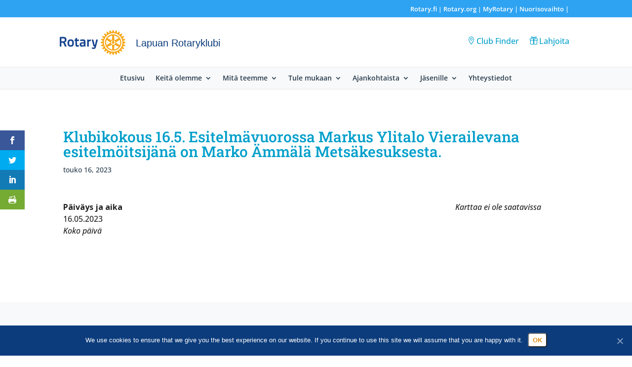

--- FILE ---
content_type: text/html; charset=UTF-8
request_url: https://rotary.fi/lapua/events/klubikokous-16-5-esitelmavuorossa-markus-ylitalo-vierailevana-esitelmoitsijana-on-marko-ammala-metsakesuksesta/
body_size: 21912
content:
<!DOCTYPE html><html lang="fi"><head><meta charset="UTF-8" /><meta http-equiv="X-UA-Compatible" content="IE=edge"><link rel="pingback" href="https://rotary.fi/lapua/xmlrpc.php" /><link rel="icon" type="image/x-icon" href="/wp-content/themes/valakia-divi-child1.2.0/favicons/favicon.ico" /> <script type="text/javascript" src="[data-uri]" defer></script> <link rel="preconnect" href="https://fonts.gstatic.com" crossorigin /><style id="et-builder-googlefonts-cached-inline">/* Original: https://fonts.googleapis.com/css?family=Roboto+Slab:100,200,300,regular,500,600,700,800,900|Open+Sans:300,regular,500,600,700,800,300italic,italic,500italic,600italic,700italic,800italic&#038;subset=latin,latin-ext&#038;display=swap *//* User Agent: Mozilla/5.0 (Unknown; Linux x86_64) AppleWebKit/538.1 (KHTML, like Gecko) Safari/538.1 Daum/4.1 */@font-face {font-family: 'Open Sans';font-style: italic;font-weight: 300;font-stretch: normal;font-display: swap;src: url(https://fonts.gstatic.com/s/opensans/v44/memQYaGs126MiZpBA-UFUIcVXSCEkx2cmqvXlWq8tWZ0Pw86hd0Rk5hkWV4exQ.ttf) format('truetype');}@font-face {font-family: 'Open Sans';font-style: italic;font-weight: 400;font-stretch: normal;font-display: swap;src: url(https://fonts.gstatic.com/s/opensans/v44/memQYaGs126MiZpBA-UFUIcVXSCEkx2cmqvXlWq8tWZ0Pw86hd0Rk8ZkWV4exQ.ttf) format('truetype');}@font-face {font-family: 'Open Sans';font-style: italic;font-weight: 500;font-stretch: normal;font-display: swap;src: url(https://fonts.gstatic.com/s/opensans/v44/memQYaGs126MiZpBA-UFUIcVXSCEkx2cmqvXlWq8tWZ0Pw86hd0Rk_RkWV4exQ.ttf) format('truetype');}@font-face {font-family: 'Open Sans';font-style: italic;font-weight: 600;font-stretch: normal;font-display: swap;src: url(https://fonts.gstatic.com/s/opensans/v44/memQYaGs126MiZpBA-UFUIcVXSCEkx2cmqvXlWq8tWZ0Pw86hd0RkxhjWV4exQ.ttf) format('truetype');}@font-face {font-family: 'Open Sans';font-style: italic;font-weight: 700;font-stretch: normal;font-display: swap;src: url(https://fonts.gstatic.com/s/opensans/v44/memQYaGs126MiZpBA-UFUIcVXSCEkx2cmqvXlWq8tWZ0Pw86hd0RkyFjWV4exQ.ttf) format('truetype');}@font-face {font-family: 'Open Sans';font-style: italic;font-weight: 800;font-stretch: normal;font-display: swap;src: url(https://fonts.gstatic.com/s/opensans/v44/memQYaGs126MiZpBA-UFUIcVXSCEkx2cmqvXlWq8tWZ0Pw86hd0Rk0ZjWV4exQ.ttf) format('truetype');}@font-face {font-family: 'Open Sans';font-style: normal;font-weight: 300;font-stretch: normal;font-display: swap;src: url(https://fonts.gstatic.com/s/opensans/v44/memSYaGs126MiZpBA-UvWbX2vVnXBbObj2OVZyOOSr4dVJWUgsiH0B4uaVc.ttf) format('truetype');}@font-face {font-family: 'Open Sans';font-style: normal;font-weight: 400;font-stretch: normal;font-display: swap;src: url(https://fonts.gstatic.com/s/opensans/v44/memSYaGs126MiZpBA-UvWbX2vVnXBbObj2OVZyOOSr4dVJWUgsjZ0B4uaVc.ttf) format('truetype');}@font-face {font-family: 'Open Sans';font-style: normal;font-weight: 500;font-stretch: normal;font-display: swap;src: url(https://fonts.gstatic.com/s/opensans/v44/memSYaGs126MiZpBA-UvWbX2vVnXBbObj2OVZyOOSr4dVJWUgsjr0B4uaVc.ttf) format('truetype');}@font-face {font-family: 'Open Sans';font-style: normal;font-weight: 600;font-stretch: normal;font-display: swap;src: url(https://fonts.gstatic.com/s/opensans/v44/memSYaGs126MiZpBA-UvWbX2vVnXBbObj2OVZyOOSr4dVJWUgsgH1x4uaVc.ttf) format('truetype');}@font-face {font-family: 'Open Sans';font-style: normal;font-weight: 700;font-stretch: normal;font-display: swap;src: url(https://fonts.gstatic.com/s/opensans/v44/memSYaGs126MiZpBA-UvWbX2vVnXBbObj2OVZyOOSr4dVJWUgsg-1x4uaVc.ttf) format('truetype');}@font-face {font-family: 'Open Sans';font-style: normal;font-weight: 800;font-stretch: normal;font-display: swap;src: url(https://fonts.gstatic.com/s/opensans/v44/memSYaGs126MiZpBA-UvWbX2vVnXBbObj2OVZyOOSr4dVJWUgshZ1x4uaVc.ttf) format('truetype');}@font-face {font-family: 'Roboto Slab';font-style: normal;font-weight: 100;font-display: swap;src: url(https://fonts.gstatic.com/s/robotoslab/v36/BngbUXZYTXPIvIBgJJSb6s3BzlRRfKOFbvjojIWmYWRm.ttf) format('truetype');}@font-face {font-family: 'Roboto Slab';font-style: normal;font-weight: 200;font-display: swap;src: url(https://fonts.gstatic.com/s/robotoslab/v36/BngbUXZYTXPIvIBgJJSb6s3BzlRRfKOFbvjoDISmYWRm.ttf) format('truetype');}@font-face {font-family: 'Roboto Slab';font-style: normal;font-weight: 300;font-display: swap;src: url(https://fonts.gstatic.com/s/robotoslab/v36/BngbUXZYTXPIvIBgJJSb6s3BzlRRfKOFbvjo0oSmYWRm.ttf) format('truetype');}@font-face {font-family: 'Roboto Slab';font-style: normal;font-weight: 400;font-display: swap;src: url(https://fonts.gstatic.com/s/robotoslab/v36/BngbUXZYTXPIvIBgJJSb6s3BzlRRfKOFbvjojISmYWRm.ttf) format('truetype');}@font-face {font-family: 'Roboto Slab';font-style: normal;font-weight: 500;font-display: swap;src: url(https://fonts.gstatic.com/s/robotoslab/v36/BngbUXZYTXPIvIBgJJSb6s3BzlRRfKOFbvjovoSmYWRm.ttf) format('truetype');}@font-face {font-family: 'Roboto Slab';font-style: normal;font-weight: 600;font-display: swap;src: url(https://fonts.gstatic.com/s/robotoslab/v36/BngbUXZYTXPIvIBgJJSb6s3BzlRRfKOFbvjoUoOmYWRm.ttf) format('truetype');}@font-face {font-family: 'Roboto Slab';font-style: normal;font-weight: 700;font-display: swap;src: url(https://fonts.gstatic.com/s/robotoslab/v36/BngbUXZYTXPIvIBgJJSb6s3BzlRRfKOFbvjoa4OmYWRm.ttf) format('truetype');}@font-face {font-family: 'Roboto Slab';font-style: normal;font-weight: 800;font-display: swap;src: url(https://fonts.gstatic.com/s/robotoslab/v36/BngbUXZYTXPIvIBgJJSb6s3BzlRRfKOFbvjoDIOmYWRm.ttf) format('truetype');}@font-face {font-family: 'Roboto Slab';font-style: normal;font-weight: 900;font-display: swap;src: url(https://fonts.gstatic.com/s/robotoslab/v36/BngbUXZYTXPIvIBgJJSb6s3BzlRRfKOFbvjoJYOmYWRm.ttf) format('truetype');}/* User Agent: Mozilla/5.0 (Windows NT 6.1; WOW64; rv:27.0) Gecko/20100101 Firefox/27.0 */@font-face {font-family: 'Open Sans';font-style: italic;font-weight: 300;font-stretch: normal;font-display: swap;src: url(https://fonts.gstatic.com/l/font?kit=memQYaGs126MiZpBA-UFUIcVXSCEkx2cmqvXlWq8tWZ0Pw86hd0Rk5hkWV4exg&skey=743457fe2cc29280&v=v44) format('woff');}@font-face {font-family: 'Open Sans';font-style: italic;font-weight: 400;font-stretch: normal;font-display: swap;src: url(https://fonts.gstatic.com/l/font?kit=memQYaGs126MiZpBA-UFUIcVXSCEkx2cmqvXlWq8tWZ0Pw86hd0Rk8ZkWV4exg&skey=743457fe2cc29280&v=v44) format('woff');}@font-face {font-family: 'Open Sans';font-style: italic;font-weight: 500;font-stretch: normal;font-display: swap;src: url(https://fonts.gstatic.com/l/font?kit=memQYaGs126MiZpBA-UFUIcVXSCEkx2cmqvXlWq8tWZ0Pw86hd0Rk_RkWV4exg&skey=743457fe2cc29280&v=v44) format('woff');}@font-face {font-family: 'Open Sans';font-style: italic;font-weight: 600;font-stretch: normal;font-display: swap;src: url(https://fonts.gstatic.com/l/font?kit=memQYaGs126MiZpBA-UFUIcVXSCEkx2cmqvXlWq8tWZ0Pw86hd0RkxhjWV4exg&skey=743457fe2cc29280&v=v44) format('woff');}@font-face {font-family: 'Open Sans';font-style: italic;font-weight: 700;font-stretch: normal;font-display: swap;src: url(https://fonts.gstatic.com/l/font?kit=memQYaGs126MiZpBA-UFUIcVXSCEkx2cmqvXlWq8tWZ0Pw86hd0RkyFjWV4exg&skey=743457fe2cc29280&v=v44) format('woff');}@font-face {font-family: 'Open Sans';font-style: italic;font-weight: 800;font-stretch: normal;font-display: swap;src: url(https://fonts.gstatic.com/l/font?kit=memQYaGs126MiZpBA-UFUIcVXSCEkx2cmqvXlWq8tWZ0Pw86hd0Rk0ZjWV4exg&skey=743457fe2cc29280&v=v44) format('woff');}@font-face {font-family: 'Open Sans';font-style: normal;font-weight: 300;font-stretch: normal;font-display: swap;src: url(https://fonts.gstatic.com/l/font?kit=memSYaGs126MiZpBA-UvWbX2vVnXBbObj2OVZyOOSr4dVJWUgsiH0B4uaVQ&skey=62c1cbfccc78b4b2&v=v44) format('woff');}@font-face {font-family: 'Open Sans';font-style: normal;font-weight: 400;font-stretch: normal;font-display: swap;src: url(https://fonts.gstatic.com/l/font?kit=memSYaGs126MiZpBA-UvWbX2vVnXBbObj2OVZyOOSr4dVJWUgsjZ0B4uaVQ&skey=62c1cbfccc78b4b2&v=v44) format('woff');}@font-face {font-family: 'Open Sans';font-style: normal;font-weight: 500;font-stretch: normal;font-display: swap;src: url(https://fonts.gstatic.com/l/font?kit=memSYaGs126MiZpBA-UvWbX2vVnXBbObj2OVZyOOSr4dVJWUgsjr0B4uaVQ&skey=62c1cbfccc78b4b2&v=v44) format('woff');}@font-face {font-family: 'Open Sans';font-style: normal;font-weight: 600;font-stretch: normal;font-display: swap;src: url(https://fonts.gstatic.com/l/font?kit=memSYaGs126MiZpBA-UvWbX2vVnXBbObj2OVZyOOSr4dVJWUgsgH1x4uaVQ&skey=62c1cbfccc78b4b2&v=v44) format('woff');}@font-face {font-family: 'Open Sans';font-style: normal;font-weight: 700;font-stretch: normal;font-display: swap;src: url(https://fonts.gstatic.com/l/font?kit=memSYaGs126MiZpBA-UvWbX2vVnXBbObj2OVZyOOSr4dVJWUgsg-1x4uaVQ&skey=62c1cbfccc78b4b2&v=v44) format('woff');}@font-face {font-family: 'Open Sans';font-style: normal;font-weight: 800;font-stretch: normal;font-display: swap;src: url(https://fonts.gstatic.com/l/font?kit=memSYaGs126MiZpBA-UvWbX2vVnXBbObj2OVZyOOSr4dVJWUgshZ1x4uaVQ&skey=62c1cbfccc78b4b2&v=v44) format('woff');}@font-face {font-family: 'Roboto Slab';font-style: normal;font-weight: 100;font-display: swap;src: url(https://fonts.gstatic.com/l/font?kit=BngbUXZYTXPIvIBgJJSb6s3BzlRRfKOFbvjojIWmYWRl&skey=a9ad6a4717e923f0&v=v36) format('woff');}@font-face {font-family: 'Roboto Slab';font-style: normal;font-weight: 200;font-display: swap;src: url(https://fonts.gstatic.com/l/font?kit=BngbUXZYTXPIvIBgJJSb6s3BzlRRfKOFbvjoDISmYWRl&skey=a9ad6a4717e923f0&v=v36) format('woff');}@font-face {font-family: 'Roboto Slab';font-style: normal;font-weight: 300;font-display: swap;src: url(https://fonts.gstatic.com/l/font?kit=BngbUXZYTXPIvIBgJJSb6s3BzlRRfKOFbvjo0oSmYWRl&skey=a9ad6a4717e923f0&v=v36) format('woff');}@font-face {font-family: 'Roboto Slab';font-style: normal;font-weight: 400;font-display: swap;src: url(https://fonts.gstatic.com/l/font?kit=BngbUXZYTXPIvIBgJJSb6s3BzlRRfKOFbvjojISmYWRl&skey=a9ad6a4717e923f0&v=v36) format('woff');}@font-face {font-family: 'Roboto Slab';font-style: normal;font-weight: 500;font-display: swap;src: url(https://fonts.gstatic.com/l/font?kit=BngbUXZYTXPIvIBgJJSb6s3BzlRRfKOFbvjovoSmYWRl&skey=a9ad6a4717e923f0&v=v36) format('woff');}@font-face {font-family: 'Roboto Slab';font-style: normal;font-weight: 600;font-display: swap;src: url(https://fonts.gstatic.com/l/font?kit=BngbUXZYTXPIvIBgJJSb6s3BzlRRfKOFbvjoUoOmYWRl&skey=a9ad6a4717e923f0&v=v36) format('woff');}@font-face {font-family: 'Roboto Slab';font-style: normal;font-weight: 700;font-display: swap;src: url(https://fonts.gstatic.com/l/font?kit=BngbUXZYTXPIvIBgJJSb6s3BzlRRfKOFbvjoa4OmYWRl&skey=a9ad6a4717e923f0&v=v36) format('woff');}@font-face {font-family: 'Roboto Slab';font-style: normal;font-weight: 800;font-display: swap;src: url(https://fonts.gstatic.com/l/font?kit=BngbUXZYTXPIvIBgJJSb6s3BzlRRfKOFbvjoDIOmYWRl&skey=a9ad6a4717e923f0&v=v36) format('woff');}@font-face {font-family: 'Roboto Slab';font-style: normal;font-weight: 900;font-display: swap;src: url(https://fonts.gstatic.com/l/font?kit=BngbUXZYTXPIvIBgJJSb6s3BzlRRfKOFbvjoJYOmYWRl&skey=a9ad6a4717e923f0&v=v36) format('woff');}/* User Agent: Mozilla/5.0 (Windows NT 6.3; rv:39.0) Gecko/20100101 Firefox/39.0 */@font-face {font-family: 'Open Sans';font-style: italic;font-weight: 300;font-stretch: normal;font-display: swap;src: url(https://fonts.gstatic.com/s/opensans/v44/memQYaGs126MiZpBA-UFUIcVXSCEkx2cmqvXlWq8tWZ0Pw86hd0Rk5hkWV4ewA.woff2) format('woff2');}@font-face {font-family: 'Open Sans';font-style: italic;font-weight: 400;font-stretch: normal;font-display: swap;src: url(https://fonts.gstatic.com/s/opensans/v44/memQYaGs126MiZpBA-UFUIcVXSCEkx2cmqvXlWq8tWZ0Pw86hd0Rk8ZkWV4ewA.woff2) format('woff2');}@font-face {font-family: 'Open Sans';font-style: italic;font-weight: 500;font-stretch: normal;font-display: swap;src: url(https://fonts.gstatic.com/s/opensans/v44/memQYaGs126MiZpBA-UFUIcVXSCEkx2cmqvXlWq8tWZ0Pw86hd0Rk_RkWV4ewA.woff2) format('woff2');}@font-face {font-family: 'Open Sans';font-style: italic;font-weight: 600;font-stretch: normal;font-display: swap;src: url(https://fonts.gstatic.com/s/opensans/v44/memQYaGs126MiZpBA-UFUIcVXSCEkx2cmqvXlWq8tWZ0Pw86hd0RkxhjWV4ewA.woff2) format('woff2');}@font-face {font-family: 'Open Sans';font-style: italic;font-weight: 700;font-stretch: normal;font-display: swap;src: url(https://fonts.gstatic.com/s/opensans/v44/memQYaGs126MiZpBA-UFUIcVXSCEkx2cmqvXlWq8tWZ0Pw86hd0RkyFjWV4ewA.woff2) format('woff2');}@font-face {font-family: 'Open Sans';font-style: italic;font-weight: 800;font-stretch: normal;font-display: swap;src: url(https://fonts.gstatic.com/s/opensans/v44/memQYaGs126MiZpBA-UFUIcVXSCEkx2cmqvXlWq8tWZ0Pw86hd0Rk0ZjWV4ewA.woff2) format('woff2');}@font-face {font-family: 'Open Sans';font-style: normal;font-weight: 300;font-stretch: normal;font-display: swap;src: url(https://fonts.gstatic.com/s/opensans/v44/memSYaGs126MiZpBA-UvWbX2vVnXBbObj2OVZyOOSr4dVJWUgsiH0B4uaVI.woff2) format('woff2');}@font-face {font-family: 'Open Sans';font-style: normal;font-weight: 400;font-stretch: normal;font-display: swap;src: url(https://fonts.gstatic.com/s/opensans/v44/memSYaGs126MiZpBA-UvWbX2vVnXBbObj2OVZyOOSr4dVJWUgsjZ0B4uaVI.woff2) format('woff2');}@font-face {font-family: 'Open Sans';font-style: normal;font-weight: 500;font-stretch: normal;font-display: swap;src: url(https://fonts.gstatic.com/s/opensans/v44/memSYaGs126MiZpBA-UvWbX2vVnXBbObj2OVZyOOSr4dVJWUgsjr0B4uaVI.woff2) format('woff2');}@font-face {font-family: 'Open Sans';font-style: normal;font-weight: 600;font-stretch: normal;font-display: swap;src: url(https://fonts.gstatic.com/s/opensans/v44/memSYaGs126MiZpBA-UvWbX2vVnXBbObj2OVZyOOSr4dVJWUgsgH1x4uaVI.woff2) format('woff2');}@font-face {font-family: 'Open Sans';font-style: normal;font-weight: 700;font-stretch: normal;font-display: swap;src: url(https://fonts.gstatic.com/s/opensans/v44/memSYaGs126MiZpBA-UvWbX2vVnXBbObj2OVZyOOSr4dVJWUgsg-1x4uaVI.woff2) format('woff2');}@font-face {font-family: 'Open Sans';font-style: normal;font-weight: 800;font-stretch: normal;font-display: swap;src: url(https://fonts.gstatic.com/s/opensans/v44/memSYaGs126MiZpBA-UvWbX2vVnXBbObj2OVZyOOSr4dVJWUgshZ1x4uaVI.woff2) format('woff2');}@font-face {font-family: 'Roboto Slab';font-style: normal;font-weight: 100;font-display: swap;src: url(https://fonts.gstatic.com/s/robotoslab/v36/BngbUXZYTXPIvIBgJJSb6s3BzlRRfKOFbvjojIWmYWRj.woff2) format('woff2');}@font-face {font-family: 'Roboto Slab';font-style: normal;font-weight: 200;font-display: swap;src: url(https://fonts.gstatic.com/s/robotoslab/v36/BngbUXZYTXPIvIBgJJSb6s3BzlRRfKOFbvjoDISmYWRj.woff2) format('woff2');}@font-face {font-family: 'Roboto Slab';font-style: normal;font-weight: 300;font-display: swap;src: url(https://fonts.gstatic.com/s/robotoslab/v36/BngbUXZYTXPIvIBgJJSb6s3BzlRRfKOFbvjo0oSmYWRj.woff2) format('woff2');}@font-face {font-family: 'Roboto Slab';font-style: normal;font-weight: 400;font-display: swap;src: url(https://fonts.gstatic.com/s/robotoslab/v36/BngbUXZYTXPIvIBgJJSb6s3BzlRRfKOFbvjojISmYWRj.woff2) format('woff2');}@font-face {font-family: 'Roboto Slab';font-style: normal;font-weight: 500;font-display: swap;src: url(https://fonts.gstatic.com/s/robotoslab/v36/BngbUXZYTXPIvIBgJJSb6s3BzlRRfKOFbvjovoSmYWRj.woff2) format('woff2');}@font-face {font-family: 'Roboto Slab';font-style: normal;font-weight: 600;font-display: swap;src: url(https://fonts.gstatic.com/s/robotoslab/v36/BngbUXZYTXPIvIBgJJSb6s3BzlRRfKOFbvjoUoOmYWRj.woff2) format('woff2');}@font-face {font-family: 'Roboto Slab';font-style: normal;font-weight: 700;font-display: swap;src: url(https://fonts.gstatic.com/s/robotoslab/v36/BngbUXZYTXPIvIBgJJSb6s3BzlRRfKOFbvjoa4OmYWRj.woff2) format('woff2');}@font-face {font-family: 'Roboto Slab';font-style: normal;font-weight: 800;font-display: swap;src: url(https://fonts.gstatic.com/s/robotoslab/v36/BngbUXZYTXPIvIBgJJSb6s3BzlRRfKOFbvjoDIOmYWRj.woff2) format('woff2');}@font-face {font-family: 'Roboto Slab';font-style: normal;font-weight: 900;font-display: swap;src: url(https://fonts.gstatic.com/s/robotoslab/v36/BngbUXZYTXPIvIBgJJSb6s3BzlRRfKOFbvjoJYOmYWRj.woff2) format('woff2');}</style><meta name='robots' content='index, follow, max-image-preview:large, max-snippet:-1, max-video-preview:-1' /><title>Klubikokous 16.5. Esitelmävuorossa Markus Ylitalo Vierailevana esitelmöitsijänä on Marko Ämmälä Metsäkesuksesta. - Lapuan Rotaryklubi</title><link rel="canonical" href="https://rotary.fi/lapua/events/klubikokous-16-5-esitelmavuorossa-markus-ylitalo-vierailevana-esitelmoitsijana-on-marko-ammala-metsakesuksesta/" /><meta property="og:locale" content="fi_FI" /><meta property="og:type" content="article" /><meta property="og:title" content="Klubikokous 16.5. Esitelmävuorossa Markus Ylitalo Vierailevana esitelmöitsijänä on Marko Ämmälä Metsäkesuksesta. - Lapuan Rotaryklubi" /><meta property="og:description" content="16.05.2023 @ Koko päivä -" /><meta property="og:url" content="https://rotary.fi/lapua/events/klubikokous-16-5-esitelmavuorossa-markus-ylitalo-vierailevana-esitelmoitsijana-on-marko-ammala-metsakesuksesta/" /><meta property="og:site_name" content="Lapuan Rotaryklubi" /><meta name="twitter:card" content="summary_large_image" /> <script type="application/ld+json" class="yoast-schema-graph">{"@context":"https://schema.org","@graph":[{"@type":"WebPage","@id":"https://rotary.fi/lapua/events/klubikokous-16-5-esitelmavuorossa-markus-ylitalo-vierailevana-esitelmoitsijana-on-marko-ammala-metsakesuksesta/","url":"https://rotary.fi/lapua/events/klubikokous-16-5-esitelmavuorossa-markus-ylitalo-vierailevana-esitelmoitsijana-on-marko-ammala-metsakesuksesta/","name":"Klubikokous 16.5. Esitelmävuorossa Markus Ylitalo Vierailevana esitelmöitsijänä on Marko Ämmälä Metsäkesuksesta. - Lapuan Rotaryklubi","isPartOf":{"@id":"https://rotary.fi/lapua/#website"},"datePublished":"2023-05-15T15:49:26+00:00","breadcrumb":{"@id":"https://rotary.fi/lapua/events/klubikokous-16-5-esitelmavuorossa-markus-ylitalo-vierailevana-esitelmoitsijana-on-marko-ammala-metsakesuksesta/#breadcrumb"},"inLanguage":"fi","potentialAction":[{"@type":"ReadAction","target":["https://rotary.fi/lapua/events/klubikokous-16-5-esitelmavuorossa-markus-ylitalo-vierailevana-esitelmoitsijana-on-marko-ammala-metsakesuksesta/"]}]},{"@type":"BreadcrumbList","@id":"https://rotary.fi/lapua/events/klubikokous-16-5-esitelmavuorossa-markus-ylitalo-vierailevana-esitelmoitsijana-on-marko-ammala-metsakesuksesta/#breadcrumb","itemListElement":[{"@type":"ListItem","position":1,"name":"Home","item":"https://rotary.fi/lapua/"},{"@type":"ListItem","position":2,"name":"Tapahtumat","item":"https://rotary.fi/lapua/events/"},{"@type":"ListItem","position":3,"name":"Klubikokous 16.5. Esitelmävuorossa Markus Ylitalo Vierailevana esitelmöitsijänä on Marko Ämmälä Metsäkesuksesta."}]},{"@type":"WebSite","@id":"https://rotary.fi/lapua/#website","url":"https://rotary.fi/lapua/","name":"Lapuan Rotaryklubi","description":"Uusi Rotary klubisivusto","potentialAction":[{"@type":"SearchAction","target":{"@type":"EntryPoint","urlTemplate":"https://rotary.fi/lapua/?s={search_term_string}"},"query-input":{"@type":"PropertyValueSpecification","valueRequired":true,"valueName":"search_term_string"}}],"inLanguage":"fi"}]}</script> <link rel='dns-prefetch' href='//fonts.googleapis.com' /><link rel="alternate" type="application/rss+xml" title="Lapuan Rotaryklubi &raquo; syöte" href="https://rotary.fi/lapua/feed/" /><link rel="alternate" type="application/rss+xml" title="Lapuan Rotaryklubi &raquo; kommenttien syöte" href="https://rotary.fi/lapua/comments/feed/" /><link rel="alternate" title="oEmbed (JSON)" type="application/json+oembed" href="https://rotary.fi/lapua/wp-json/oembed/1.0/embed?url=https%3A%2F%2Frotary.fi%2Flapua%2Fevents%2Fklubikokous-16-5-esitelmavuorossa-markus-ylitalo-vierailevana-esitelmoitsijana-on-marko-ammala-metsakesuksesta%2F" /><link rel="alternate" title="oEmbed (XML)" type="text/xml+oembed" href="https://rotary.fi/lapua/wp-json/oembed/1.0/embed?url=https%3A%2F%2Frotary.fi%2Flapua%2Fevents%2Fklubikokous-16-5-esitelmavuorossa-markus-ylitalo-vierailevana-esitelmoitsijana-on-marko-ammala-metsakesuksesta%2F&#038;format=xml" /><meta content="Rotary Finland Klubisivustot v.1.2.1" name="generator"/><link data-optimized="1" rel='stylesheet' id='wp-block-library-css' href='https://rotary.fi/lapua/wp-content/litespeed/css/55/6d785214b75d9ea0b9b039594f7faadd.css?ver=faadd' type='text/css' media='all' /><style id='global-styles-inline-css' type='text/css'>:root{--wp--preset--aspect-ratio--square: 1;--wp--preset--aspect-ratio--4-3: 4/3;--wp--preset--aspect-ratio--3-4: 3/4;--wp--preset--aspect-ratio--3-2: 3/2;--wp--preset--aspect-ratio--2-3: 2/3;--wp--preset--aspect-ratio--16-9: 16/9;--wp--preset--aspect-ratio--9-16: 9/16;--wp--preset--color--black: #000000;--wp--preset--color--cyan-bluish-gray: #abb8c3;--wp--preset--color--white: #ffffff;--wp--preset--color--pale-pink: #f78da7;--wp--preset--color--vivid-red: #cf2e2e;--wp--preset--color--luminous-vivid-orange: #ff6900;--wp--preset--color--luminous-vivid-amber: #fcb900;--wp--preset--color--light-green-cyan: #7bdcb5;--wp--preset--color--vivid-green-cyan: #00d084;--wp--preset--color--pale-cyan-blue: #8ed1fc;--wp--preset--color--vivid-cyan-blue: #0693e3;--wp--preset--color--vivid-purple: #9b51e0;--wp--preset--gradient--vivid-cyan-blue-to-vivid-purple: linear-gradient(135deg,rgb(6,147,227) 0%,rgb(155,81,224) 100%);--wp--preset--gradient--light-green-cyan-to-vivid-green-cyan: linear-gradient(135deg,rgb(122,220,180) 0%,rgb(0,208,130) 100%);--wp--preset--gradient--luminous-vivid-amber-to-luminous-vivid-orange: linear-gradient(135deg,rgb(252,185,0) 0%,rgb(255,105,0) 100%);--wp--preset--gradient--luminous-vivid-orange-to-vivid-red: linear-gradient(135deg,rgb(255,105,0) 0%,rgb(207,46,46) 100%);--wp--preset--gradient--very-light-gray-to-cyan-bluish-gray: linear-gradient(135deg,rgb(238,238,238) 0%,rgb(169,184,195) 100%);--wp--preset--gradient--cool-to-warm-spectrum: linear-gradient(135deg,rgb(74,234,220) 0%,rgb(151,120,209) 20%,rgb(207,42,186) 40%,rgb(238,44,130) 60%,rgb(251,105,98) 80%,rgb(254,248,76) 100%);--wp--preset--gradient--blush-light-purple: linear-gradient(135deg,rgb(255,206,236) 0%,rgb(152,150,240) 100%);--wp--preset--gradient--blush-bordeaux: linear-gradient(135deg,rgb(254,205,165) 0%,rgb(254,45,45) 50%,rgb(107,0,62) 100%);--wp--preset--gradient--luminous-dusk: linear-gradient(135deg,rgb(255,203,112) 0%,rgb(199,81,192) 50%,rgb(65,88,208) 100%);--wp--preset--gradient--pale-ocean: linear-gradient(135deg,rgb(255,245,203) 0%,rgb(182,227,212) 50%,rgb(51,167,181) 100%);--wp--preset--gradient--electric-grass: linear-gradient(135deg,rgb(202,248,128) 0%,rgb(113,206,126) 100%);--wp--preset--gradient--midnight: linear-gradient(135deg,rgb(2,3,129) 0%,rgb(40,116,252) 100%);--wp--preset--font-size--small: 13px;--wp--preset--font-size--medium: 20px;--wp--preset--font-size--large: 36px;--wp--preset--font-size--x-large: 42px;--wp--preset--spacing--20: 0.44rem;--wp--preset--spacing--30: 0.67rem;--wp--preset--spacing--40: 1rem;--wp--preset--spacing--50: 1.5rem;--wp--preset--spacing--60: 2.25rem;--wp--preset--spacing--70: 3.38rem;--wp--preset--spacing--80: 5.06rem;--wp--preset--shadow--natural: 6px 6px 9px rgba(0, 0, 0, 0.2);--wp--preset--shadow--deep: 12px 12px 50px rgba(0, 0, 0, 0.4);--wp--preset--shadow--sharp: 6px 6px 0px rgba(0, 0, 0, 0.2);--wp--preset--shadow--outlined: 6px 6px 0px -3px rgb(255, 255, 255), 6px 6px rgb(0, 0, 0);--wp--preset--shadow--crisp: 6px 6px 0px rgb(0, 0, 0);}:root { --wp--style--global--content-size: 823px;--wp--style--global--wide-size: 1080px; }:where(body) { margin: 0; }.wp-site-blocks > .alignleft { float: left; margin-right: 2em; }.wp-site-blocks > .alignright { float: right; margin-left: 2em; }.wp-site-blocks > .aligncenter { justify-content: center; margin-left: auto; margin-right: auto; }:where(.is-layout-flex){gap: 0.5em;}:where(.is-layout-grid){gap: 0.5em;}.is-layout-flow > .alignleft{float: left;margin-inline-start: 0;margin-inline-end: 2em;}.is-layout-flow > .alignright{float: right;margin-inline-start: 2em;margin-inline-end: 0;}.is-layout-flow > .aligncenter{margin-left: auto !important;margin-right: auto !important;}.is-layout-constrained > .alignleft{float: left;margin-inline-start: 0;margin-inline-end: 2em;}.is-layout-constrained > .alignright{float: right;margin-inline-start: 2em;margin-inline-end: 0;}.is-layout-constrained > .aligncenter{margin-left: auto !important;margin-right: auto !important;}.is-layout-constrained > :where(:not(.alignleft):not(.alignright):not(.alignfull)){max-width: var(--wp--style--global--content-size);margin-left: auto !important;margin-right: auto !important;}.is-layout-constrained > .alignwide{max-width: var(--wp--style--global--wide-size);}body .is-layout-flex{display: flex;}.is-layout-flex{flex-wrap: wrap;align-items: center;}.is-layout-flex > :is(*, div){margin: 0;}body .is-layout-grid{display: grid;}.is-layout-grid > :is(*, div){margin: 0;}body{padding-top: 0px;padding-right: 0px;padding-bottom: 0px;padding-left: 0px;}:root :where(.wp-element-button, .wp-block-button__link){background-color: #32373c;border-width: 0;color: #fff;font-family: inherit;font-size: inherit;font-style: inherit;font-weight: inherit;letter-spacing: inherit;line-height: inherit;padding-top: calc(0.667em + 2px);padding-right: calc(1.333em + 2px);padding-bottom: calc(0.667em + 2px);padding-left: calc(1.333em + 2px);text-decoration: none;text-transform: inherit;}.has-black-color{color: var(--wp--preset--color--black) !important;}.has-cyan-bluish-gray-color{color: var(--wp--preset--color--cyan-bluish-gray) !important;}.has-white-color{color: var(--wp--preset--color--white) !important;}.has-pale-pink-color{color: var(--wp--preset--color--pale-pink) !important;}.has-vivid-red-color{color: var(--wp--preset--color--vivid-red) !important;}.has-luminous-vivid-orange-color{color: var(--wp--preset--color--luminous-vivid-orange) !important;}.has-luminous-vivid-amber-color{color: var(--wp--preset--color--luminous-vivid-amber) !important;}.has-light-green-cyan-color{color: var(--wp--preset--color--light-green-cyan) !important;}.has-vivid-green-cyan-color{color: var(--wp--preset--color--vivid-green-cyan) !important;}.has-pale-cyan-blue-color{color: var(--wp--preset--color--pale-cyan-blue) !important;}.has-vivid-cyan-blue-color{color: var(--wp--preset--color--vivid-cyan-blue) !important;}.has-vivid-purple-color{color: var(--wp--preset--color--vivid-purple) !important;}.has-black-background-color{background-color: var(--wp--preset--color--black) !important;}.has-cyan-bluish-gray-background-color{background-color: var(--wp--preset--color--cyan-bluish-gray) !important;}.has-white-background-color{background-color: var(--wp--preset--color--white) !important;}.has-pale-pink-background-color{background-color: var(--wp--preset--color--pale-pink) !important;}.has-vivid-red-background-color{background-color: var(--wp--preset--color--vivid-red) !important;}.has-luminous-vivid-orange-background-color{background-color: var(--wp--preset--color--luminous-vivid-orange) !important;}.has-luminous-vivid-amber-background-color{background-color: var(--wp--preset--color--luminous-vivid-amber) !important;}.has-light-green-cyan-background-color{background-color: var(--wp--preset--color--light-green-cyan) !important;}.has-vivid-green-cyan-background-color{background-color: var(--wp--preset--color--vivid-green-cyan) !important;}.has-pale-cyan-blue-background-color{background-color: var(--wp--preset--color--pale-cyan-blue) !important;}.has-vivid-cyan-blue-background-color{background-color: var(--wp--preset--color--vivid-cyan-blue) !important;}.has-vivid-purple-background-color{background-color: var(--wp--preset--color--vivid-purple) !important;}.has-black-border-color{border-color: var(--wp--preset--color--black) !important;}.has-cyan-bluish-gray-border-color{border-color: var(--wp--preset--color--cyan-bluish-gray) !important;}.has-white-border-color{border-color: var(--wp--preset--color--white) !important;}.has-pale-pink-border-color{border-color: var(--wp--preset--color--pale-pink) !important;}.has-vivid-red-border-color{border-color: var(--wp--preset--color--vivid-red) !important;}.has-luminous-vivid-orange-border-color{border-color: var(--wp--preset--color--luminous-vivid-orange) !important;}.has-luminous-vivid-amber-border-color{border-color: var(--wp--preset--color--luminous-vivid-amber) !important;}.has-light-green-cyan-border-color{border-color: var(--wp--preset--color--light-green-cyan) !important;}.has-vivid-green-cyan-border-color{border-color: var(--wp--preset--color--vivid-green-cyan) !important;}.has-pale-cyan-blue-border-color{border-color: var(--wp--preset--color--pale-cyan-blue) !important;}.has-vivid-cyan-blue-border-color{border-color: var(--wp--preset--color--vivid-cyan-blue) !important;}.has-vivid-purple-border-color{border-color: var(--wp--preset--color--vivid-purple) !important;}.has-vivid-cyan-blue-to-vivid-purple-gradient-background{background: var(--wp--preset--gradient--vivid-cyan-blue-to-vivid-purple) !important;}.has-light-green-cyan-to-vivid-green-cyan-gradient-background{background: var(--wp--preset--gradient--light-green-cyan-to-vivid-green-cyan) !important;}.has-luminous-vivid-amber-to-luminous-vivid-orange-gradient-background{background: var(--wp--preset--gradient--luminous-vivid-amber-to-luminous-vivid-orange) !important;}.has-luminous-vivid-orange-to-vivid-red-gradient-background{background: var(--wp--preset--gradient--luminous-vivid-orange-to-vivid-red) !important;}.has-very-light-gray-to-cyan-bluish-gray-gradient-background{background: var(--wp--preset--gradient--very-light-gray-to-cyan-bluish-gray) !important;}.has-cool-to-warm-spectrum-gradient-background{background: var(--wp--preset--gradient--cool-to-warm-spectrum) !important;}.has-blush-light-purple-gradient-background{background: var(--wp--preset--gradient--blush-light-purple) !important;}.has-blush-bordeaux-gradient-background{background: var(--wp--preset--gradient--blush-bordeaux) !important;}.has-luminous-dusk-gradient-background{background: var(--wp--preset--gradient--luminous-dusk) !important;}.has-pale-ocean-gradient-background{background: var(--wp--preset--gradient--pale-ocean) !important;}.has-electric-grass-gradient-background{background: var(--wp--preset--gradient--electric-grass) !important;}.has-midnight-gradient-background{background: var(--wp--preset--gradient--midnight) !important;}.has-small-font-size{font-size: var(--wp--preset--font-size--small) !important;}.has-medium-font-size{font-size: var(--wp--preset--font-size--medium) !important;}.has-large-font-size{font-size: var(--wp--preset--font-size--large) !important;}.has-x-large-font-size{font-size: var(--wp--preset--font-size--x-large) !important;}
/*# sourceURL=global-styles-inline-css */</style><link data-optimized="1" rel='stylesheet' id='cookie-notice-front-css' href='https://rotary.fi/lapua/wp-content/litespeed/css/55/cfdd723f6580a8cc373a166916b2ab44.css?ver=2ab44' type='text/css' media='all' /><link data-optimized="1" rel='stylesheet' id='events-manager-css' href='https://rotary.fi/lapua/wp-content/litespeed/css/55/b7e6a33a30c963f785b98c14695e0733.css?ver=e0733' type='text/css' media='all' /><style id='events-manager-inline-css' type='text/css'>body .em { --font-family : inherit; --font-weight : inherit; --font-size : 1em; --line-height : inherit; }
/*# sourceURL=events-manager-inline-css */</style><link data-optimized="1" rel='stylesheet' id='et_monarch-css-css' href='https://rotary.fi/lapua/wp-content/litespeed/css/55/6c077d5b3f67ae6297da9053488a3034.css?ver=a3034' type='text/css' media='all' /><link rel='stylesheet' id='et-gf-open-sans-css' href='https://fonts.googleapis.com/css?family=Open+Sans:400,700&#038;display=swap' type='text/css' media='all' /><style id='divi-style-parent-inline-inline-css' type='text/css'>/*!
Theme Name: Divi
Theme URI: http://www.elegantthemes.com/gallery/divi/
Version: 4.27.4
Description: Smart. Flexible. Beautiful. Divi is the most powerful theme in our collection.
Author: Elegant Themes
Author URI: http://www.elegantthemes.com
License: GNU General Public License v2
License URI: http://www.gnu.org/licenses/gpl-2.0.html
*/

a,abbr,acronym,address,applet,b,big,blockquote,body,center,cite,code,dd,del,dfn,div,dl,dt,em,fieldset,font,form,h1,h2,h3,h4,h5,h6,html,i,iframe,img,ins,kbd,label,legend,li,object,ol,p,pre,q,s,samp,small,span,strike,strong,sub,sup,tt,u,ul,var{margin:0;padding:0;border:0;outline:0;font-size:100%;-ms-text-size-adjust:100%;-webkit-text-size-adjust:100%;vertical-align:baseline;background:transparent}body{line-height:1}ol,ul{list-style:none}blockquote,q{quotes:none}blockquote:after,blockquote:before,q:after,q:before{content:"";content:none}blockquote{margin:20px 0 30px;border-left:5px solid;padding-left:20px}:focus{outline:0}del{text-decoration:line-through}pre{overflow:auto;padding:10px}figure{margin:0}table{border-collapse:collapse;border-spacing:0}article,aside,footer,header,hgroup,nav,section{display:block}body{font-family:Open Sans,Arial,sans-serif;font-size:14px;color:#666;background-color:#fff;line-height:1.7em;font-weight:500;-webkit-font-smoothing:antialiased;-moz-osx-font-smoothing:grayscale}body.page-template-page-template-blank-php #page-container{padding-top:0!important}body.et_cover_background{background-size:cover!important;background-position:top!important;background-repeat:no-repeat!important;background-attachment:fixed}a{color:#2ea3f2}a,a:hover{text-decoration:none}p{padding-bottom:1em}p:not(.has-background):last-of-type{padding-bottom:0}p.et_normal_padding{padding-bottom:1em}strong{font-weight:700}cite,em,i{font-style:italic}code,pre{font-family:Courier New,monospace;margin-bottom:10px}ins{text-decoration:none}sub,sup{height:0;line-height:1;position:relative;vertical-align:baseline}sup{bottom:.8em}sub{top:.3em}dl{margin:0 0 1.5em}dl dt{font-weight:700}dd{margin-left:1.5em}blockquote p{padding-bottom:0}embed,iframe,object,video{max-width:100%}h1,h2,h3,h4,h5,h6{color:#333;padding-bottom:10px;line-height:1em;font-weight:500}h1 a,h2 a,h3 a,h4 a,h5 a,h6 a{color:inherit}h1{font-size:30px}h2{font-size:26px}h3{font-size:22px}h4{font-size:18px}h5{font-size:16px}h6{font-size:14px}input{-webkit-appearance:none}input[type=checkbox]{-webkit-appearance:checkbox}input[type=radio]{-webkit-appearance:radio}input.text,input.title,input[type=email],input[type=password],input[type=tel],input[type=text],select,textarea{background-color:#fff;border:1px solid #bbb;padding:2px;color:#4e4e4e}input.text:focus,input.title:focus,input[type=text]:focus,select:focus,textarea:focus{border-color:#2d3940;color:#3e3e3e}input.text,input.title,input[type=text],select,textarea{margin:0}textarea{padding:4px}button,input,select,textarea{font-family:inherit}img{max-width:100%;height:auto}.clear{clear:both}br.clear{margin:0;padding:0}.pagination{clear:both}#et_search_icon:hover,.et-social-icon a:hover,.et_password_protected_form .et_submit_button,.form-submit .et_pb_buttontton.alt.disabled,.nav-single a,.posted_in a{color:#2ea3f2}.et-search-form,blockquote{border-color:#2ea3f2}#main-content{background-color:#fff}.container{width:80%;max-width:1080px;margin:auto;position:relative}body:not(.et-tb) #main-content .container,body:not(.et-tb-has-header) #main-content .container{padding-top:58px}.et_full_width_page #main-content .container:before{display:none}.main_title{margin-bottom:20px}.et_password_protected_form .et_submit_button:hover,.form-submit .et_pb_button:hover{background:rgba(0,0,0,.05)}.et_button_icon_visible .et_pb_button{padding-right:2em;padding-left:.7em}.et_button_icon_visible .et_pb_button:after{opacity:1;margin-left:0}.et_button_left .et_pb_button:hover:after{left:.15em}.et_button_left .et_pb_button:after{margin-left:0;left:1em}.et_button_icon_visible.et_button_left .et_pb_button,.et_button_left .et_pb_button:hover,.et_button_left .et_pb_module .et_pb_button:hover{padding-left:2em;padding-right:.7em}.et_button_icon_visible.et_button_left .et_pb_button:after,.et_button_left .et_pb_button:hover:after{left:.15em}.et_password_protected_form .et_submit_button:hover,.form-submit .et_pb_button:hover{padding:.3em 1em}.et_button_no_icon .et_pb_button:after{display:none}.et_button_no_icon.et_button_icon_visible.et_button_left .et_pb_button,.et_button_no_icon.et_button_left .et_pb_button:hover,.et_button_no_icon .et_pb_button,.et_button_no_icon .et_pb_button:hover{padding:.3em 1em!important}.et_button_custom_icon .et_pb_button:after{line-height:1.7em}.et_button_custom_icon.et_button_icon_visible .et_pb_button:after,.et_button_custom_icon .et_pb_button:hover:after{margin-left:.3em}#left-area .post_format-post-format-gallery .wp-block-gallery:first-of-type{padding:0;margin-bottom:-16px}.entry-content table:not(.variations){border:1px solid #eee;margin:0 0 15px;text-align:left;width:100%}.entry-content thead th,.entry-content tr th{color:#555;font-weight:700;padding:9px 24px}.entry-content tr td{border-top:1px solid #eee;padding:6px 24px}#left-area ul,.entry-content ul,.et-l--body ul,.et-l--footer ul,.et-l--header ul{list-style-type:disc;padding:0 0 23px 1em;line-height:26px}#left-area ol,.entry-content ol,.et-l--body ol,.et-l--footer ol,.et-l--header ol{list-style-type:decimal;list-style-position:inside;padding:0 0 23px;line-height:26px}#left-area ul li ul,.entry-content ul li ol{padding:2px 0 2px 20px}#left-area ol li ul,.entry-content ol li ol,.et-l--body ol li ol,.et-l--footer ol li ol,.et-l--header ol li ol{padding:2px 0 2px 35px}#left-area ul.wp-block-gallery{display:-webkit-box;display:-ms-flexbox;display:flex;-ms-flex-wrap:wrap;flex-wrap:wrap;list-style-type:none;padding:0}#left-area ul.products{padding:0!important;line-height:1.7!important;list-style:none!important}.gallery-item a{display:block}.gallery-caption,.gallery-item a{width:90%}#wpadminbar{z-index:100001}#left-area .post-meta{font-size:14px;padding-bottom:15px}#left-area .post-meta a{text-decoration:none;color:#666}#left-area .et_featured_image{padding-bottom:7px}.single .post{padding-bottom:25px}body.single .et_audio_content{margin-bottom:-6px}.nav-single a{text-decoration:none;color:#2ea3f2;font-size:14px;font-weight:400}.nav-previous{float:left}.nav-next{float:right}.et_password_protected_form p input{background-color:#eee;border:none!important;width:100%!important;border-radius:0!important;font-size:14px;color:#999!important;padding:16px!important;-webkit-box-sizing:border-box;box-sizing:border-box}.et_password_protected_form label{display:none}.et_password_protected_form .et_submit_button{font-family:inherit;display:block;float:right;margin:8px auto 0;cursor:pointer}.post-password-required p.nocomments.container{max-width:100%}.post-password-required p.nocomments.container:before{display:none}.aligncenter,div.post .new-post .aligncenter{display:block;margin-left:auto;margin-right:auto}.wp-caption{border:1px solid #ddd;text-align:center;background-color:#f3f3f3;margin-bottom:10px;max-width:96%;padding:8px}.wp-caption.alignleft{margin:0 30px 20px 0}.wp-caption.alignright{margin:0 0 20px 30px}.wp-caption img{margin:0;padding:0;border:0}.wp-caption p.wp-caption-text{font-size:12px;padding:0 4px 5px;margin:0}.alignright{float:right}.alignleft{float:left}img.alignleft{display:inline;float:left;margin-right:15px}img.alignright{display:inline;float:right;margin-left:15px}.page.et_pb_pagebuilder_layout #main-content{background-color:transparent}body #main-content .et_builder_inner_content>h1,body #main-content .et_builder_inner_content>h2,body #main-content .et_builder_inner_content>h3,body #main-content .et_builder_inner_content>h4,body #main-content .et_builder_inner_content>h5,body #main-content .et_builder_inner_content>h6{line-height:1.4em}body #main-content .et_builder_inner_content>p{line-height:1.7em}.wp-block-pullquote{margin:20px 0 30px}.wp-block-pullquote.has-background blockquote{border-left:none}.wp-block-group.has-background{padding:1.5em 1.5em .5em}@media (min-width:981px){#left-area{width:79.125%;padding-bottom:23px}#main-content .container:before{content:"";position:absolute;top:0;height:100%;width:1px;background-color:#e2e2e2}.et_full_width_page #left-area,.et_no_sidebar #left-area{float:none;width:100%!important}.et_full_width_page #left-area{padding-bottom:0}.et_no_sidebar #main-content .container:before{display:none}}@media (max-width:980px){#page-container{padding-top:80px}.et-tb #page-container,.et-tb-has-header #page-container{padding-top:0!important}#left-area,#sidebar{width:100%!important}#main-content .container:before{display:none!important}.et_full_width_page .et_gallery_item:nth-child(4n+1){clear:none}}@media print{#page-container{padding-top:0!important}}#wp-admin-bar-et-use-visual-builder a:before{font-family:ETmodules!important;content:"\e625";font-size:30px!important;width:28px;margin-top:-3px;color:#974df3!important}#wp-admin-bar-et-use-visual-builder:hover a:before{color:#fff!important}#wp-admin-bar-et-use-visual-builder:hover a,#wp-admin-bar-et-use-visual-builder a:hover{transition:background-color .5s ease;-webkit-transition:background-color .5s ease;-moz-transition:background-color .5s ease;background-color:#7e3bd0!important;color:#fff!important}* html .clearfix,:first-child+html .clearfix{zoom:1}.iphone .et_pb_section_video_bg video::-webkit-media-controls-start-playback-button{display:none!important;-webkit-appearance:none}.et_mobile_device .et_pb_section_parallax .et_pb_parallax_css{background-attachment:scroll}.et-social-facebook a.icon:before{content:"\e093"}.et-social-twitter a.icon:before{content:"\e094"}.et-social-google-plus a.icon:before{content:"\e096"}.et-social-instagram a.icon:before{content:"\e09a"}.et-social-rss a.icon:before{content:"\e09e"}.ai1ec-single-event:after{content:" ";display:table;clear:both}.evcal_event_details .evcal_evdata_cell .eventon_details_shading_bot.eventon_details_shading_bot{z-index:3}.wp-block-divi-layout{margin-bottom:1em}*{-webkit-box-sizing:border-box;box-sizing:border-box}#et-info-email:before,#et-info-phone:before,#et_search_icon:before,.comment-reply-link:after,.et-cart-info span:before,.et-pb-arrow-next:before,.et-pb-arrow-prev:before,.et-social-icon a:before,.et_audio_container .mejs-playpause-button button:before,.et_audio_container .mejs-volume-button button:before,.et_overlay:before,.et_password_protected_form .et_submit_button:after,.et_pb_button:after,.et_pb_contact_reset:after,.et_pb_contact_submit:after,.et_pb_font_icon:before,.et_pb_newsletter_button:after,.et_pb_pricing_table_button:after,.et_pb_promo_button:after,.et_pb_testimonial:before,.et_pb_toggle_title:before,.form-submit .et_pb_button:after,.mobile_menu_bar:before,a.et_pb_more_button:after{font-family:ETmodules!important;speak:none;font-style:normal;font-weight:400;-webkit-font-feature-settings:normal;font-feature-settings:normal;font-variant:normal;text-transform:none;line-height:1;-webkit-font-smoothing:antialiased;-moz-osx-font-smoothing:grayscale;text-shadow:0 0;direction:ltr}.et-pb-icon,.et_pb_custom_button_icon.et_pb_button:after,.et_pb_login .et_pb_custom_button_icon.et_pb_button:after,.et_pb_woo_custom_button_icon .button.et_pb_custom_button_icon.et_pb_button:after,.et_pb_woo_custom_button_icon .button.et_pb_custom_button_icon.et_pb_button:hover:after{content:attr(data-icon)}.et-pb-icon{font-family:ETmodules;speak:none;font-weight:400;-webkit-font-feature-settings:normal;font-feature-settings:normal;font-variant:normal;text-transform:none;line-height:1;-webkit-font-smoothing:antialiased;font-size:96px;font-style:normal;display:inline-block;-webkit-box-sizing:border-box;box-sizing:border-box;direction:ltr}#et-ajax-saving{display:none;-webkit-transition:background .3s,-webkit-box-shadow .3s;transition:background .3s,-webkit-box-shadow .3s;transition:background .3s,box-shadow .3s;transition:background .3s,box-shadow .3s,-webkit-box-shadow .3s;-webkit-box-shadow:rgba(0,139,219,.247059) 0 0 60px;box-shadow:0 0 60px rgba(0,139,219,.247059);position:fixed;top:50%;left:50%;width:50px;height:50px;background:#fff;border-radius:50px;margin:-25px 0 0 -25px;z-index:999999;text-align:center}#et-ajax-saving img{margin:9px}.et-safe-mode-indicator,.et-safe-mode-indicator:focus,.et-safe-mode-indicator:hover{-webkit-box-shadow:0 5px 10px rgba(41,196,169,.15);box-shadow:0 5px 10px rgba(41,196,169,.15);background:#29c4a9;color:#fff;font-size:14px;font-weight:600;padding:12px;line-height:16px;border-radius:3px;position:fixed;bottom:30px;right:30px;z-index:999999;text-decoration:none;font-family:Open Sans,sans-serif;-webkit-font-smoothing:antialiased;-moz-osx-font-smoothing:grayscale}.et_pb_button{font-size:20px;font-weight:500;padding:.3em 1em;line-height:1.7em!important;background-color:transparent;background-size:cover;background-position:50%;background-repeat:no-repeat;border:2px solid;border-radius:3px;-webkit-transition-duration:.2s;transition-duration:.2s;-webkit-transition-property:all!important;transition-property:all!important}.et_pb_button,.et_pb_button_inner{position:relative}.et_pb_button:hover,.et_pb_module .et_pb_button:hover{border:2px solid transparent;padding:.3em 2em .3em .7em}.et_pb_button:hover{background-color:hsla(0,0%,100%,.2)}.et_pb_bg_layout_light.et_pb_button:hover,.et_pb_bg_layout_light .et_pb_button:hover{background-color:rgba(0,0,0,.05)}.et_pb_button:after,.et_pb_button:before{font-size:32px;line-height:1em;content:"\35";opacity:0;position:absolute;margin-left:-1em;-webkit-transition:all .2s;transition:all .2s;text-transform:none;-webkit-font-feature-settings:"kern" off;font-feature-settings:"kern" off;font-variant:none;font-style:normal;font-weight:400;text-shadow:none}.et_pb_button.et_hover_enabled:hover:after,.et_pb_button.et_pb_hovered:hover:after{-webkit-transition:none!important;transition:none!important}.et_pb_button:before{display:none}.et_pb_button:hover:after{opacity:1;margin-left:0}.et_pb_column_1_3 h1,.et_pb_column_1_4 h1,.et_pb_column_1_5 h1,.et_pb_column_1_6 h1,.et_pb_column_2_5 h1{font-size:26px}.et_pb_column_1_3 h2,.et_pb_column_1_4 h2,.et_pb_column_1_5 h2,.et_pb_column_1_6 h2,.et_pb_column_2_5 h2{font-size:23px}.et_pb_column_1_3 h3,.et_pb_column_1_4 h3,.et_pb_column_1_5 h3,.et_pb_column_1_6 h3,.et_pb_column_2_5 h3{font-size:20px}.et_pb_column_1_3 h4,.et_pb_column_1_4 h4,.et_pb_column_1_5 h4,.et_pb_column_1_6 h4,.et_pb_column_2_5 h4{font-size:18px}.et_pb_column_1_3 h5,.et_pb_column_1_4 h5,.et_pb_column_1_5 h5,.et_pb_column_1_6 h5,.et_pb_column_2_5 h5{font-size:16px}.et_pb_column_1_3 h6,.et_pb_column_1_4 h6,.et_pb_column_1_5 h6,.et_pb_column_1_6 h6,.et_pb_column_2_5 h6{font-size:15px}.et_pb_bg_layout_dark,.et_pb_bg_layout_dark h1,.et_pb_bg_layout_dark h2,.et_pb_bg_layout_dark h3,.et_pb_bg_layout_dark h4,.et_pb_bg_layout_dark h5,.et_pb_bg_layout_dark h6{color:#fff!important}.et_pb_module.et_pb_text_align_left{text-align:left}.et_pb_module.et_pb_text_align_center{text-align:center}.et_pb_module.et_pb_text_align_right{text-align:right}.et_pb_module.et_pb_text_align_justified{text-align:justify}.clearfix:after{visibility:hidden;display:block;font-size:0;content:" ";clear:both;height:0}.et_pb_bg_layout_light .et_pb_more_button{color:#2ea3f2}.et_builder_inner_content{position:relative;z-index:1}header .et_builder_inner_content{z-index:2}.et_pb_css_mix_blend_mode_passthrough{mix-blend-mode:unset!important}.et_pb_image_container{margin:-20px -20px 29px}.et_pb_module_inner{position:relative}.et_hover_enabled_preview{z-index:2}.et_hover_enabled:hover{position:relative;z-index:2}.et_pb_all_tabs,.et_pb_module,.et_pb_posts_nav a,.et_pb_tab,.et_pb_with_background{position:relative;background-size:cover;background-position:50%;background-repeat:no-repeat}.et_pb_background_mask,.et_pb_background_pattern{bottom:0;left:0;position:absolute;right:0;top:0}.et_pb_background_mask{background-size:calc(100% + 2px) calc(100% + 2px);background-repeat:no-repeat;background-position:50%;overflow:hidden}.et_pb_background_pattern{background-position:0 0;background-repeat:repeat}.et_pb_with_border{position:relative;border:0 solid #333}.post-password-required .et_pb_row{padding:0;width:100%}.post-password-required .et_password_protected_form{min-height:0}body.et_pb_pagebuilder_layout.et_pb_show_title .post-password-required .et_password_protected_form h1,body:not(.et_pb_pagebuilder_layout) .post-password-required .et_password_protected_form h1{display:none}.et_pb_no_bg{padding:0!important}.et_overlay.et_pb_inline_icon:before,.et_pb_inline_icon:before{content:attr(data-icon)}.et_pb_more_button{color:inherit;text-shadow:none;text-decoration:none;display:inline-block;margin-top:20px}.et_parallax_bg_wrap{overflow:hidden;position:absolute;top:0;right:0;bottom:0;left:0}.et_parallax_bg{background-repeat:no-repeat;background-position:top;background-size:cover;position:absolute;bottom:0;left:0;width:100%;height:100%;display:block}.et_parallax_bg.et_parallax_bg__hover,.et_parallax_bg.et_parallax_bg_phone,.et_parallax_bg.et_parallax_bg_tablet,.et_parallax_gradient.et_parallax_gradient__hover,.et_parallax_gradient.et_parallax_gradient_phone,.et_parallax_gradient.et_parallax_gradient_tablet,.et_pb_section_parallax_hover:hover .et_parallax_bg:not(.et_parallax_bg__hover),.et_pb_section_parallax_hover:hover .et_parallax_gradient:not(.et_parallax_gradient__hover){display:none}.et_pb_section_parallax_hover:hover .et_parallax_bg.et_parallax_bg__hover,.et_pb_section_parallax_hover:hover .et_parallax_gradient.et_parallax_gradient__hover{display:block}.et_parallax_gradient{bottom:0;display:block;left:0;position:absolute;right:0;top:0}.et_pb_module.et_pb_section_parallax,.et_pb_posts_nav a.et_pb_section_parallax,.et_pb_tab.et_pb_section_parallax{position:relative}.et_pb_section_parallax .et_pb_parallax_css,.et_pb_slides .et_parallax_bg.et_pb_parallax_css{background-attachment:fixed}body.et-bfb .et_pb_section_parallax .et_pb_parallax_css,body.et-bfb .et_pb_slides .et_parallax_bg.et_pb_parallax_css{background-attachment:scroll;bottom:auto}.et_pb_section_parallax.et_pb_column .et_pb_module,.et_pb_section_parallax.et_pb_row .et_pb_column,.et_pb_section_parallax.et_pb_row .et_pb_module{z-index:9;position:relative}.et_pb_more_button:hover:after{opacity:1;margin-left:0}.et_pb_preload .et_pb_section_video_bg,.et_pb_preload>div{visibility:hidden}.et_pb_preload,.et_pb_section.et_pb_section_video.et_pb_preload{position:relative;background:#464646!important}.et_pb_preload:before{content:"";position:absolute;top:50%;left:50%;background:url(https://rotary.fi/lapua/wp-content/themes/Divi/includes/builder/styles/images/preloader.gif) no-repeat;border-radius:32px;width:32px;height:32px;margin:-16px 0 0 -16px}.box-shadow-overlay{position:absolute;top:0;left:0;width:100%;height:100%;z-index:10;pointer-events:none}.et_pb_section>.box-shadow-overlay~.et_pb_row{z-index:11}body.safari .section_has_divider{will-change:transform}.et_pb_row>.box-shadow-overlay{z-index:8}.has-box-shadow-overlay{position:relative}.et_clickable{cursor:pointer}.screen-reader-text{border:0;clip:rect(1px,1px,1px,1px);-webkit-clip-path:inset(50%);clip-path:inset(50%);height:1px;margin:-1px;overflow:hidden;padding:0;position:absolute!important;width:1px;word-wrap:normal!important}.et_multi_view_hidden,.et_multi_view_hidden_image{display:none!important}@keyframes multi-view-image-fade{0%{opacity:0}10%{opacity:.1}20%{opacity:.2}30%{opacity:.3}40%{opacity:.4}50%{opacity:.5}60%{opacity:.6}70%{opacity:.7}80%{opacity:.8}90%{opacity:.9}to{opacity:1}}.et_multi_view_image__loading{visibility:hidden}.et_multi_view_image__loaded{-webkit-animation:multi-view-image-fade .5s;animation:multi-view-image-fade .5s}#et-pb-motion-effects-offset-tracker{visibility:hidden!important;opacity:0;position:absolute;top:0;left:0}.et-pb-before-scroll-animation{opacity:0}header.et-l.et-l--header:after{clear:both;display:block;content:""}.et_pb_module{-webkit-animation-timing-function:linear;animation-timing-function:linear;-webkit-animation-duration:.2s;animation-duration:.2s}@-webkit-keyframes fadeBottom{0%{opacity:0;-webkit-transform:translateY(10%);transform:translateY(10%)}to{opacity:1;-webkit-transform:translateY(0);transform:translateY(0)}}@keyframes fadeBottom{0%{opacity:0;-webkit-transform:translateY(10%);transform:translateY(10%)}to{opacity:1;-webkit-transform:translateY(0);transform:translateY(0)}}@-webkit-keyframes fadeLeft{0%{opacity:0;-webkit-transform:translateX(-10%);transform:translateX(-10%)}to{opacity:1;-webkit-transform:translateX(0);transform:translateX(0)}}@keyframes fadeLeft{0%{opacity:0;-webkit-transform:translateX(-10%);transform:translateX(-10%)}to{opacity:1;-webkit-transform:translateX(0);transform:translateX(0)}}@-webkit-keyframes fadeRight{0%{opacity:0;-webkit-transform:translateX(10%);transform:translateX(10%)}to{opacity:1;-webkit-transform:translateX(0);transform:translateX(0)}}@keyframes fadeRight{0%{opacity:0;-webkit-transform:translateX(10%);transform:translateX(10%)}to{opacity:1;-webkit-transform:translateX(0);transform:translateX(0)}}@-webkit-keyframes fadeTop{0%{opacity:0;-webkit-transform:translateY(-10%);transform:translateY(-10%)}to{opacity:1;-webkit-transform:translateX(0);transform:translateX(0)}}@keyframes fadeTop{0%{opacity:0;-webkit-transform:translateY(-10%);transform:translateY(-10%)}to{opacity:1;-webkit-transform:translateX(0);transform:translateX(0)}}@-webkit-keyframes fadeIn{0%{opacity:0}to{opacity:1}}@keyframes fadeIn{0%{opacity:0}to{opacity:1}}.et-waypoint:not(.et_pb_counters){opacity:0}@media (min-width:981px){.et_pb_section.et_section_specialty div.et_pb_row .et_pb_column .et_pb_column .et_pb_module.et-last-child,.et_pb_section.et_section_specialty div.et_pb_row .et_pb_column .et_pb_column .et_pb_module:last-child,.et_pb_section.et_section_specialty div.et_pb_row .et_pb_column .et_pb_row_inner .et_pb_column .et_pb_module.et-last-child,.et_pb_section.et_section_specialty div.et_pb_row .et_pb_column .et_pb_row_inner .et_pb_column .et_pb_module:last-child,.et_pb_section div.et_pb_row .et_pb_column .et_pb_module.et-last-child,.et_pb_section div.et_pb_row .et_pb_column .et_pb_module:last-child{margin-bottom:0}}@media (max-width:980px){.et_overlay.et_pb_inline_icon_tablet:before,.et_pb_inline_icon_tablet:before{content:attr(data-icon-tablet)}.et_parallax_bg.et_parallax_bg_tablet_exist,.et_parallax_gradient.et_parallax_gradient_tablet_exist{display:none}.et_parallax_bg.et_parallax_bg_tablet,.et_parallax_gradient.et_parallax_gradient_tablet{display:block}.et_pb_column .et_pb_module{margin-bottom:30px}.et_pb_row .et_pb_column .et_pb_module.et-last-child,.et_pb_row .et_pb_column .et_pb_module:last-child,.et_section_specialty .et_pb_row .et_pb_column .et_pb_module.et-last-child,.et_section_specialty .et_pb_row .et_pb_column .et_pb_module:last-child{margin-bottom:0}.et_pb_more_button{display:inline-block!important}.et_pb_bg_layout_light_tablet.et_pb_button,.et_pb_bg_layout_light_tablet.et_pb_module.et_pb_button,.et_pb_bg_layout_light_tablet .et_pb_more_button{color:#2ea3f2}.et_pb_bg_layout_light_tablet .et_pb_forgot_password a{color:#666}.et_pb_bg_layout_light_tablet h1,.et_pb_bg_layout_light_tablet h2,.et_pb_bg_layout_light_tablet h3,.et_pb_bg_layout_light_tablet h4,.et_pb_bg_layout_light_tablet h5,.et_pb_bg_layout_light_tablet h6{color:#333!important}.et_pb_module .et_pb_bg_layout_light_tablet.et_pb_button{color:#2ea3f2!important}.et_pb_bg_layout_light_tablet{color:#666!important}.et_pb_bg_layout_dark_tablet,.et_pb_bg_layout_dark_tablet h1,.et_pb_bg_layout_dark_tablet h2,.et_pb_bg_layout_dark_tablet h3,.et_pb_bg_layout_dark_tablet h4,.et_pb_bg_layout_dark_tablet h5,.et_pb_bg_layout_dark_tablet h6{color:#fff!important}.et_pb_bg_layout_dark_tablet.et_pb_button,.et_pb_bg_layout_dark_tablet.et_pb_module.et_pb_button,.et_pb_bg_layout_dark_tablet .et_pb_more_button{color:inherit}.et_pb_bg_layout_dark_tablet .et_pb_forgot_password a{color:#fff}.et_pb_module.et_pb_text_align_left-tablet{text-align:left}.et_pb_module.et_pb_text_align_center-tablet{text-align:center}.et_pb_module.et_pb_text_align_right-tablet{text-align:right}.et_pb_module.et_pb_text_align_justified-tablet{text-align:justify}}@media (max-width:767px){.et_pb_more_button{display:inline-block!important}.et_overlay.et_pb_inline_icon_phone:before,.et_pb_inline_icon_phone:before{content:attr(data-icon-phone)}.et_parallax_bg.et_parallax_bg_phone_exist,.et_parallax_gradient.et_parallax_gradient_phone_exist{display:none}.et_parallax_bg.et_parallax_bg_phone,.et_parallax_gradient.et_parallax_gradient_phone{display:block}.et-hide-mobile{display:none!important}.et_pb_bg_layout_light_phone.et_pb_button,.et_pb_bg_layout_light_phone.et_pb_module.et_pb_button,.et_pb_bg_layout_light_phone .et_pb_more_button{color:#2ea3f2}.et_pb_bg_layout_light_phone .et_pb_forgot_password a{color:#666}.et_pb_bg_layout_light_phone h1,.et_pb_bg_layout_light_phone h2,.et_pb_bg_layout_light_phone h3,.et_pb_bg_layout_light_phone h4,.et_pb_bg_layout_light_phone h5,.et_pb_bg_layout_light_phone h6{color:#333!important}.et_pb_module .et_pb_bg_layout_light_phone.et_pb_button{color:#2ea3f2!important}.et_pb_bg_layout_light_phone{color:#666!important}.et_pb_bg_layout_dark_phone,.et_pb_bg_layout_dark_phone h1,.et_pb_bg_layout_dark_phone h2,.et_pb_bg_layout_dark_phone h3,.et_pb_bg_layout_dark_phone h4,.et_pb_bg_layout_dark_phone h5,.et_pb_bg_layout_dark_phone h6{color:#fff!important}.et_pb_bg_layout_dark_phone.et_pb_button,.et_pb_bg_layout_dark_phone.et_pb_module.et_pb_button,.et_pb_bg_layout_dark_phone .et_pb_more_button{color:inherit}.et_pb_module .et_pb_bg_layout_dark_phone.et_pb_button{color:#fff!important}.et_pb_bg_layout_dark_phone .et_pb_forgot_password a{color:#fff}.et_pb_module.et_pb_text_align_left-phone{text-align:left}.et_pb_module.et_pb_text_align_center-phone{text-align:center}.et_pb_module.et_pb_text_align_right-phone{text-align:right}.et_pb_module.et_pb_text_align_justified-phone{text-align:justify}}@media (max-width:479px){a.et_pb_more_button{display:block}}@media (min-width:768px) and (max-width:980px){[data-et-multi-view-load-tablet-hidden=true]:not(.et_multi_view_swapped){display:none!important}}@media (max-width:767px){[data-et-multi-view-load-phone-hidden=true]:not(.et_multi_view_swapped){display:none!important}}.et_pb_menu.et_pb_menu--style-inline_centered_logo .et_pb_menu__menu nav ul{-webkit-box-pack:center;-ms-flex-pack:center;justify-content:center}@-webkit-keyframes multi-view-image-fade{0%{-webkit-transform:scale(1);transform:scale(1);opacity:1}50%{-webkit-transform:scale(1.01);transform:scale(1.01);opacity:1}to{-webkit-transform:scale(1);transform:scale(1);opacity:1}}
/*# sourceURL=divi-style-parent-inline-inline-css */</style><link data-optimized="1" rel='stylesheet' id='divi-dynamic-late-css' href='https://rotary.fi/lapua/wp-content/litespeed/css/55/a7852a61019a1b44f273c6e562dcdb12.css?ver=cdb12' type='text/css' media='all' /><link data-optimized="1" rel='stylesheet' id='divi-dynamic-css' href='https://rotary.fi/lapua/wp-content/litespeed/css/55/21b792d067e8d513a160168c2dd3a2f6.css?ver=3a2f6' type='text/css' media='all' /><link data-optimized="1" rel='stylesheet' id='divi-style-css' href='https://rotary.fi/lapua/wp-content/litespeed/css/55/526ba411917b3c9f20a5c03b6f98a7ce.css?ver=8a7ce' type='text/css' media='all' /> <script type="text/javascript" id="cookie-notice-front-js-before" src="[data-uri]" defer></script> <script data-optimized="1" type="text/javascript" src="https://rotary.fi/lapua/wp-content/litespeed/js/55/59fa4b8e2c27a1c66569252de5ff8483.js?ver=f8483" id="cookie-notice-front-js" defer data-deferred="1"></script> <script type="text/javascript" src="https://rotary.fi/lapua/wp-includes/js/jquery/jquery.min.js" id="jquery-core-js"></script> <script data-optimized="1" type="text/javascript" src="https://rotary.fi/lapua/wp-content/litespeed/js/55/ed31692f2e320a01417c90dbdbe5c4fb.js?ver=5c4fb" id="jquery-migrate-js" defer data-deferred="1"></script> <script data-optimized="1" type="text/javascript" src="https://rotary.fi/lapua/wp-content/litespeed/js/55/96a12e9e45600b35c23c9b4ca211efba.js?ver=1efba" id="jquery-ui-core-js" defer data-deferred="1"></script> <script data-optimized="1" type="text/javascript" src="https://rotary.fi/lapua/wp-content/litespeed/js/55/1470b8fec9f3f7197e9d2c064e00269f.js?ver=0269f" id="jquery-ui-mouse-js" defer data-deferred="1"></script> <script data-optimized="1" type="text/javascript" src="https://rotary.fi/lapua/wp-content/litespeed/js/55/dc267b6753c659bc890408c5a2452984.js?ver=52984" id="jquery-ui-sortable-js" defer data-deferred="1"></script> <script data-optimized="1" type="text/javascript" src="https://rotary.fi/lapua/wp-content/litespeed/js/55/c45f8367713ab66e344829947f69c215.js?ver=9c215" id="jquery-ui-datepicker-js" defer data-deferred="1"></script> <script type="text/javascript" id="jquery-ui-datepicker-js-after" src="[data-uri]" defer></script> <script data-optimized="1" type="text/javascript" src="https://rotary.fi/lapua/wp-content/litespeed/js/55/573cad94675349d55fafbb854a38e98b.js?ver=8e98b" id="jquery-ui-resizable-js" defer data-deferred="1"></script> <script data-optimized="1" type="text/javascript" src="https://rotary.fi/lapua/wp-content/litespeed/js/55/fe5dd36ed670f0c00d7bea508609b665.js?ver=9b665" id="jquery-ui-draggable-js" defer data-deferred="1"></script> <script data-optimized="1" type="text/javascript" src="https://rotary.fi/lapua/wp-content/litespeed/js/55/9c74b21dff09453c849fad1bceade715.js?ver=de715" id="jquery-ui-controlgroup-js" defer data-deferred="1"></script> <script data-optimized="1" type="text/javascript" src="https://rotary.fi/lapua/wp-content/litespeed/js/55/5189bfd355344c41203e3085b0a5ebd9.js?ver=5ebd9" id="jquery-ui-checkboxradio-js" defer data-deferred="1"></script> <script data-optimized="1" type="text/javascript" src="https://rotary.fi/lapua/wp-content/litespeed/js/55/91ecb7051ab5ba585193b95ec85d2175.js?ver=d2175" id="jquery-ui-button-js" defer data-deferred="1"></script> <script data-optimized="1" type="text/javascript" src="https://rotary.fi/lapua/wp-content/litespeed/js/55/5163181e0f2149365f024e57b04abd16.js?ver=abd16" id="jquery-ui-dialog-js" defer data-deferred="1"></script> <script type="text/javascript" id="events-manager-js-extra" src="[data-uri]" defer></script> <script data-optimized="1" type="text/javascript" src="https://rotary.fi/lapua/wp-content/litespeed/js/55/f05b4c53712bcd054ab4330674089d13.js?ver=89d13" id="events-manager-js" defer data-deferred="1"></script> <script data-optimized="1" type="text/javascript" src="https://rotary.fi/lapua/wp-content/litespeed/js/55/d64e9f95aebe5136fbc0b3879476d634.js?ver=6d634" id="em-flatpickr-localization-js" defer data-deferred="1"></script> <link rel="https://api.w.org/" href="https://rotary.fi/lapua/wp-json/" /><link rel="EditURI" type="application/rsd+xml" title="RSD" href="https://rotary.fi/lapua/xmlrpc.php?rsd" /><style type="text/css" id="et-social-custom-css"></style><meta name="viewport" content="width=device-width, initial-scale=1.0, maximum-scale=1.0, user-scalable=0" /><style type="text/css" id="custom-background-css">body.custom-background { background-color: #ffffff; }</style><link data-optimized="1" rel="stylesheet" id="et-divi-customizer-global-cached-inline-styles" href="https://rotary.fi/lapua/wp-content/litespeed/css/55/9125778fba8b23fcf86a9a68346ae28e.css?ver=b2cea" /><style id="et-critical-inline-css"></style><link rel="preload" as="style" id="et-core-unified-cpt-deferred-2403-cached-inline-styles" href="https://rotary.fi/lapua/wp-content/et-cache/1/55/2403/et-core-unified-cpt-deferred-2403.min.css?ver=1739403013" onload="this.onload=null;this.rel='stylesheet';" /></head><body data-rsssl=1 class="wp-singular event-template-default single single-event postid-2403 custom-background wp-theme-Divi wp-child-theme-klubit-divi-child cookies-not-set et_monarch et_pb_button_helper_class et_fullwidth_nav et_fixed_nav et_show_nav et_secondary_nav_enabled et_primary_nav_dropdown_animation_fade et_secondary_nav_dropdown_animation_fade et_header_style_centered et_pb_footer_columns_1_4__3_4 et_cover_background et_pb_gutter osx et_pb_gutters3 et_right_sidebar et_divi_theme et-db"><div id="page-container"><div id="top-header"><div class="container clearfix"><div id="et-secondary-menu"><div class="top-header-lang"></div><div class="top-header-networks"><div id="text-4" class="et_pb_widget widget_text"><div class="textwidget"><p><a href="https://www.rotary.fi" target="_blank" rel="noopener"">Rotary.fi</a> | <a href="https://www.rotary.org" target="_blank" rel="noopener">Rotary.org</a> | <a href="https://my.rotary.org/" target="_blank" rel="noopener">MyRotary | </a><a href="http://rye.fi" target="_blank" rel="noopener">Nuorisovaihto</a><a href="https://my.rotary.org/" target="_blank" rel="noopener"> | </a></p></div></div></div><ul class="et-social-icons"><li class="et-social-icon et-social-facebook">
<a href="#" class="icon">
<span>Facebook</span>
</a></li><li class="et-social-icon et-social-twitter">
<a href="#" class="icon">
<span>X</span>
</a></li><li class="et-social-icon et-social-rss">
<a href="https://rotary.fi/lapua/feed/" class="icon">
<span>RSS</span>
</a></li></ul></div></div></div><header id="main-header" data-height-onload="66"><div class="container clearfix et_menu_container"><div class="logo_container">
<span class="logo_helper"></span>
<a href="https://rotary.fi/lapua/">
<img src="/wp-content/themes/klubit-divi-child/images/rotary-logo-main.png" width="93" height="43" alt="Lapuan Rotaryklubi" id="logo" data-height-percentage="52" />
</a><div class="main-header-klubi"><h3>Lapuan Rotaryklubi</h3></div><div class="main-header-finders"><div id="text-5" class="et_pb_widget widget_text"><div class="textwidget"><div><div class="contact-club finders-media"><a href="https://my.rotary.org/en/search/club-finder" target="_blank" rel="noopener">Club Finder</a></div></div><div><div class="contact-donate finders-media"><a href="/lahjoita/" target="_blank" rel="noopener">Lahjoita</a></div></div></div></div></div></div><div id="et-top-navigation" data-height="66" data-fixed-height="80"><nav id="top-menu-nav"><ul id="top-menu" class="nav"><li id="menu-item-104" class="etusivulinkki menu-item menu-item-type-post_type menu-item-object-page menu-item-home menu-item-104"><a href="https://rotary.fi/lapua/">Etusivu</a></li><li id="menu-item-131" class="menu-item menu-item-type-post_type menu-item-object-page menu-item-has-children menu-item-131"><a href="https://rotary.fi/lapua/keita-olemme/">Keitä olemme</a><ul class="sub-menu"><li id="menu-item-408" class="menu-item menu-item-type-post_type menu-item-object-page menu-item-408"><a href="https://rotary.fi/lapua/keita-olemme/">Keitä olemme</a></li><li id="menu-item-146" class="menu-item menu-item-type-post_type menu-item-object-page menu-item-146"><a href="https://rotary.fi/lapua/keita-olemme/hallitus-ja-toimihenkilot/">Hallitus ja toimihenkilöt</a></li><li id="menu-item-1949" class="menu-item menu-item-type-post_type menu-item-object-page menu-item-1949"><a href="https://rotary.fi/lapua/keita-olemme/klubin-jasenet/">Klubin jäsenet</a></li><li id="menu-item-145" class="menu-item menu-item-type-post_type menu-item-object-page menu-item-145"><a href="https://rotary.fi/lapua/keita-olemme/vuositeema/">Vuositeema</a></li><li id="menu-item-275" class="menu-item menu-item-type-post_type menu-item-object-page menu-item-275"><a href="https://rotary.fi/lapua/keita-olemme/olemme-osa-piiria-1380/">Olemme osa piiriä 1385</a></li><li id="menu-item-278" class="menu-item menu-item-type-post_type menu-item-object-page menu-item-278"><a href="https://rotary.fi/lapua/keita-olemme/olemme-osa-kansainvalista-rotarya/">Olemme osa kansainvälistä Rotarya</a></li><li id="menu-item-144" class="menu-item menu-item-type-post_type menu-item-object-page menu-item-144"><a href="https://rotary.fi/lapua/keita-olemme/ilo-esitella/">Ilo esitellä</a></li></ul></li><li id="menu-item-103" class="menu-item menu-item-type-post_type menu-item-object-page menu-item-has-children menu-item-103"><a href="https://rotary.fi/lapua/mita-teemme/">Mitä teemme</a><ul class="sub-menu"><li id="menu-item-409" class="menu-item menu-item-type-post_type menu-item-object-page menu-item-409"><a href="https://rotary.fi/lapua/mita-teemme/">Mitä teemme</a></li><li id="menu-item-172" class="menu-item menu-item-type-post_type menu-item-object-page menu-item-172"><a href="https://rotary.fi/lapua/mita-teemme/nuorisovaihto/">Nuorisovaihto</a></li><li id="menu-item-171" class="menu-item menu-item-type-post_type menu-item-object-page menu-item-171"><a href="https://rotary.fi/lapua/mita-teemme/projektit/">Projektit</a></li><li id="menu-item-170" class="menu-item menu-item-type-post_type menu-item-object-page menu-item-170"><a href="https://rotary.fi/lapua/mita-teemme/varainhankinta-ja-lahjoitukset/">Varainhankinta ja lahjoitukset</a></li><li id="menu-item-169" class="menu-item menu-item-type-post_type menu-item-object-page menu-item-169"><a href="https://rotary.fi/lapua/mita-teemme/yhteiset-projektit/">Yhteiset projektit</a></li><li id="menu-item-168" class="menu-item menu-item-type-post_type menu-item-object-page menu-item-168"><a href="https://rotary.fi/lapua/mita-teemme/rotaract-ja-interact/">Rotaract ja Interact</a></li><li id="menu-item-297" class="menu-item menu-item-type-post_type menu-item-object-page menu-item-297"><a href="https://rotary.fi/lapua/mita-teemme/laakaripankki/">Lääkäripankki</a></li><li id="menu-item-167" class="menu-item menu-item-type-post_type menu-item-object-page menu-item-167"><a href="https://rotary.fi/lapua/mita-teemme/yhteistyo/">Yhteistyö</a></li></ul></li><li id="menu-item-102" class="menu-item menu-item-type-post_type menu-item-object-page menu-item-has-children menu-item-102"><a href="https://rotary.fi/lapua/tule-mukaan/">Tule mukaan</a><ul class="sub-menu"><li id="menu-item-410" class="menu-item menu-item-type-post_type menu-item-object-page menu-item-410"><a href="https://rotary.fi/lapua/tule-mukaan/">Tule mukaan</a></li><li id="menu-item-185" class="menu-item menu-item-type-post_type menu-item-object-page menu-item-185"><a href="https://rotary.fi/lapua/tule-mukaan/kiinnostaako-jasenyys/">Kiinnostaako jäsenyys?</a></li><li id="menu-item-184" class="menu-item menu-item-type-post_type menu-item-object-page menu-item-184"><a href="https://rotary.fi/lapua/tule-mukaan/ryla-johtajuuskoulutus-nuorille/">RYLA – Johtajuuskoulutus nuorille</a></li></ul></li><li id="menu-item-101" class="menu-item menu-item-type-post_type menu-item-object-page menu-item-has-children menu-item-101"><a href="https://rotary.fi/lapua/ajankohtaista/">Ajankohtaista</a><ul class="sub-menu"><li id="menu-item-1271" class="menu-item menu-item-type-post_type menu-item-object-page menu-item-1271"><a href="https://rotary.fi/lapua/ajankohtaista/">Ajankohtaista</a></li><li id="menu-item-194" class="menu-item menu-item-type-post_type menu-item-object-page menu-item-has-children menu-item-194"><a href="https://rotary.fi/lapua/ajankohtaista/tapahtumakalenteri/">Tapahtumakalenteri</a><ul class="sub-menu"><li id="menu-item-411" class="menu-item menu-item-type-post_type menu-item-object-page menu-item-411"><a href="https://rotary.fi/lapua/ajankohtaista/tapahtumakalenteri/">Klubin kalenteri</a></li><li id="menu-item-311" class="menu-item menu-item-type-custom menu-item-object-custom menu-item-311"><a target="_blank" href="https://rotary.fi/piiri-1380/ajankohtaista/tapahtumakalenteri/">Piirin kalenteriin</a></li><li id="menu-item-2385" class="menu-item menu-item-type-custom menu-item-object-custom menu-item-2385"><a target="_blank" href="https://rotary.fi/d1385/ajankohtaista/piirin-kalenteri/">Klubien ja piirin tapahtumakalenteri</a></li><li id="menu-item-313" class="menu-item menu-item-type-custom menu-item-object-custom menu-item-313"><a target="_blank" href="https://rotary.fi/ajankohtaista/tapahtumakalenteri-2/">Suomen Rotaryn kalenteriin</a></li></ul></li><li id="menu-item-1996" class="menu-item menu-item-type-custom menu-item-object-custom menu-item-1996"><a href="https://yle.fi/saa/suomi/lapua/">Täsmäsää Lapua</a></li><li id="menu-item-193" class="menu-item menu-item-type-post_type menu-item-object-page menu-item-193"><a href="https://rotary.fi/lapua/ajankohtaista/presidentin-uutiset/">Presidentin uutiset</a></li></ul></li><li id="menu-item-314" class="menu-item menu-item-type-custom menu-item-object-custom menu-item-has-children menu-item-314"><a target="_blank" href="https://rotary.fi/jasensivusto/">Jäsenille</a><ul class="sub-menu"><li id="menu-item-1364" class="menu-item menu-item-type-custom menu-item-object-custom menu-item-1364"><a href="https://rotary.fi/jasensivusto/">Jäsensivusto</a></li><li id="menu-item-1361" class="menu-item menu-item-type-post_type menu-item-object-page menu-item-1361"><a href="https://rotary.fi/lapua/klubin-omat-ohjeet/">Klubin omat ohjeet</a></li></ul></li><li id="menu-item-100" class="menu-item menu-item-type-post_type menu-item-object-page menu-item-100"><a href="https://rotary.fi/lapua/yhteystiedot/">Yhteystiedot</a></li></ul></nav><div id="et_mobile_nav_menu"><div class="mobile_nav closed">
<span class="select_page">Valitse sivu</span>
<span class="mobile_menu_bar mobile_menu_bar_toggle"></span></div></div></div></div></header><div id="et-main-area"><div id="main-content"><div class="container"><div id="content-area" class="clearfix"><div id="left-area"><article id="post-2403" class="et_pb_post post-2403 event type-event status-publish hentry"><div class="et_post_meta_wrapper"><h1 class="entry-title">Klubikokous 16.5. Esitelmävuorossa Markus Ylitalo Vierailevana esitelmöitsijänä on Marko Ämmälä Metsäkesuksesta.</h1><p class="post-meta"><span class="published">touko 16, 2023</span></p></div><div class="entry-content"><div class="em em-view-container" id="em-view-6" data-view="event"><div class="em pixelbones em-item em-item-single em-event em-event-single em-event-14974 " id="em-event-6" data-view-id="6"><div style="float:right; margin:0px 0px 15px 15px;"><i>Karttaa ei ole saatavissa</i></div><p>
<strong>Päiväys ja aika</strong><br/>
16.05.2023<br /><i>Koko päivä</i></p><br style="clear:both" /></div></div></div><div class="et_post_meta_wrapper"></div></article></div><div id="sidebar"><div id="custom_html-5" class="widget_text et_pb_widget widget_custom_html"><h4 class="widgettitle">Kokoontumistiedot</h4><div class="textwidget custom-html-widget"><div class="kokoontumistiedot_container"><p><b>Paikka:</b><br />
Lapuan Step opiston kampus<br />
Siiriläntie 11<br />
62100 Lapua</p><p><b>Aika:</b><br />
Tiistaisin klo 17.30</p></div></div></div><div id="custom_html-3" class="widget_text et_pb_widget widget_custom_html"><h4 class="widgettitle">Ajankohtaista</h4><div class="textwidget custom-html-widget"><div class="kaikki_ajankohtaiset_sivupalkki"><ul class="display-posts-listing"><li class="listing-item"><a class="title" href="https://rotary.fi/lapua/ajankohtaiset/klubi-sai75-vuotis-onnittelut-rotary-internationalin-presidentilta/">Klubi sai75 vuotis onnittelut Rotary Internationalin presidentiltä</a> <span class="date">26.1. 2026</span></li><li class="listing-item"><a class="title" href="https://rotary.fi/lapua/ajankohtaiset/ajankohtainen-uutinen-vahan-pidemmalla-otsikolla/">Mitä viikkokokouksissa tapahtui</a> <span class="date">23.12. 2025</span></li><li class="listing-item"><a class="title" href="https://rotary.fi/lapua/ajankohtaiset/testiartikkeli-ajankohtaisiin/">Artikkeli klubin kokousmuistioihin</a> <span class="date">10.12. 2025</span></li><li class="listing-item"><a class="title" href="https://rotary.fi/lapua/ajankohtaiset/paivitetyt-esitelmavuorot/">Esitelmävuorot</a> <span class="date">26.8. 2025</span></li><li class="listing-item"><a class="title" href="https://rotary.fi/lapua/ajankohtaiset/mina-en-kiusaa-kampanja-jatkuu-myos-v-2024-2025/">Minä en kiusaa kampanja jatkuu myös v. 2025-2026</a> <span class="date">18.3. 2025</span></li></ul></div><div class="kaikki">
<a href="https://rotary.fi/lapua/ajankohtaista">Näytä kaikki</a></div></div></div><div id="custom_html-4" class="widget_text et_pb_widget widget_custom_html"><h4 class="widgettitle">Tapahtumat</h4><div class="textwidget custom-html-widget"><div class="em em-view-container" id="em-view-1015659852" data-view="list"><div class="em pixelbones em-list em-events-list" id="em-events-list-1015659852" data-view-id="1015659852">
Ei tapahtumia</div></div><div class="kaikki">
<a href="https://rotary.fi/lapua/tapahtumakalenteri">Näytä kaikki</a></div></div></div></div></div></div></div><footer id="main-footer"><div class="container"><div id="footer-widgets" class="clearfix"><div class="footer-widget"><div id="media_image-3" class="fwidget et_pb_widget widget_media_image"><a href="https://rotary.fi/lapua/"><img width="135" height="52" src="https://rotary.fi/lapua/wp-content/uploads/sites/55/2018/08/rotary-logo-main-2.png" class="image wp-image-26  attachment-full size-full" alt="" style="max-width: 100%; height: auto;" decoding="async" loading="lazy" /></a></div></div><div class="footer-widget"><div id="nav_menu-3" class="fwidget et_pb_widget widget_nav_menu"><div class="menu-paavalikko-container"><ul id="menu-paavalikko" class="menu"><li class="etusivulinkki menu-item menu-item-type-post_type menu-item-object-page menu-item-home menu-item-104"><a href="https://rotary.fi/lapua/">Etusivu</a></li><li class="menu-item menu-item-type-post_type menu-item-object-page menu-item-has-children menu-item-131"><a href="https://rotary.fi/lapua/keita-olemme/">Keitä olemme</a><ul class="sub-menu"><li class="menu-item menu-item-type-post_type menu-item-object-page menu-item-408"><a href="https://rotary.fi/lapua/keita-olemme/">Keitä olemme</a></li><li class="menu-item menu-item-type-post_type menu-item-object-page menu-item-146"><a href="https://rotary.fi/lapua/keita-olemme/hallitus-ja-toimihenkilot/">Hallitus ja toimihenkilöt</a></li><li class="menu-item menu-item-type-post_type menu-item-object-page menu-item-1949"><a href="https://rotary.fi/lapua/keita-olemme/klubin-jasenet/">Klubin jäsenet</a></li><li class="menu-item menu-item-type-post_type menu-item-object-page menu-item-145"><a href="https://rotary.fi/lapua/keita-olemme/vuositeema/">Vuositeema</a></li><li class="menu-item menu-item-type-post_type menu-item-object-page menu-item-275"><a href="https://rotary.fi/lapua/keita-olemme/olemme-osa-piiria-1380/">Olemme osa piiriä 1385</a></li><li class="menu-item menu-item-type-post_type menu-item-object-page menu-item-278"><a href="https://rotary.fi/lapua/keita-olemme/olemme-osa-kansainvalista-rotarya/">Olemme osa kansainvälistä Rotarya</a></li><li class="menu-item menu-item-type-post_type menu-item-object-page menu-item-144"><a href="https://rotary.fi/lapua/keita-olemme/ilo-esitella/">Ilo esitellä</a></li></ul></li><li class="menu-item menu-item-type-post_type menu-item-object-page menu-item-has-children menu-item-103"><a href="https://rotary.fi/lapua/mita-teemme/">Mitä teemme</a><ul class="sub-menu"><li class="menu-item menu-item-type-post_type menu-item-object-page menu-item-409"><a href="https://rotary.fi/lapua/mita-teemme/">Mitä teemme</a></li><li class="menu-item menu-item-type-post_type menu-item-object-page menu-item-172"><a href="https://rotary.fi/lapua/mita-teemme/nuorisovaihto/">Nuorisovaihto</a></li><li class="menu-item menu-item-type-post_type menu-item-object-page menu-item-171"><a href="https://rotary.fi/lapua/mita-teemme/projektit/">Projektit</a></li><li class="menu-item menu-item-type-post_type menu-item-object-page menu-item-170"><a href="https://rotary.fi/lapua/mita-teemme/varainhankinta-ja-lahjoitukset/">Varainhankinta ja lahjoitukset</a></li><li class="menu-item menu-item-type-post_type menu-item-object-page menu-item-169"><a href="https://rotary.fi/lapua/mita-teemme/yhteiset-projektit/">Yhteiset projektit</a></li><li class="menu-item menu-item-type-post_type menu-item-object-page menu-item-168"><a href="https://rotary.fi/lapua/mita-teemme/rotaract-ja-interact/">Rotaract ja Interact</a></li><li class="menu-item menu-item-type-post_type menu-item-object-page menu-item-297"><a href="https://rotary.fi/lapua/mita-teemme/laakaripankki/">Lääkäripankki</a></li><li class="menu-item menu-item-type-post_type menu-item-object-page menu-item-167"><a href="https://rotary.fi/lapua/mita-teemme/yhteistyo/">Yhteistyö</a></li></ul></li><li class="menu-item menu-item-type-post_type menu-item-object-page menu-item-has-children menu-item-102"><a href="https://rotary.fi/lapua/tule-mukaan/">Tule mukaan</a><ul class="sub-menu"><li class="menu-item menu-item-type-post_type menu-item-object-page menu-item-410"><a href="https://rotary.fi/lapua/tule-mukaan/">Tule mukaan</a></li><li class="menu-item menu-item-type-post_type menu-item-object-page menu-item-185"><a href="https://rotary.fi/lapua/tule-mukaan/kiinnostaako-jasenyys/">Kiinnostaako jäsenyys?</a></li><li class="menu-item menu-item-type-post_type menu-item-object-page menu-item-184"><a href="https://rotary.fi/lapua/tule-mukaan/ryla-johtajuuskoulutus-nuorille/">RYLA – Johtajuuskoulutus nuorille</a></li></ul></li><li class="menu-item menu-item-type-post_type menu-item-object-page menu-item-has-children menu-item-101"><a href="https://rotary.fi/lapua/ajankohtaista/">Ajankohtaista</a><ul class="sub-menu"><li class="menu-item menu-item-type-post_type menu-item-object-page menu-item-1271"><a href="https://rotary.fi/lapua/ajankohtaista/">Ajankohtaista</a></li><li class="menu-item menu-item-type-post_type menu-item-object-page menu-item-has-children menu-item-194"><a href="https://rotary.fi/lapua/ajankohtaista/tapahtumakalenteri/">Tapahtumakalenteri</a><ul class="sub-menu"><li class="menu-item menu-item-type-post_type menu-item-object-page menu-item-411"><a href="https://rotary.fi/lapua/ajankohtaista/tapahtumakalenteri/">Klubin kalenteri</a></li><li class="menu-item menu-item-type-custom menu-item-object-custom menu-item-311"><a target="_blank" href="https://rotary.fi/piiri-1380/ajankohtaista/tapahtumakalenteri/">Piirin kalenteriin</a></li><li class="menu-item menu-item-type-custom menu-item-object-custom menu-item-2385"><a target="_blank" href="https://rotary.fi/d1385/ajankohtaista/piirin-kalenteri/">Klubien ja piirin tapahtumakalenteri</a></li><li class="menu-item menu-item-type-custom menu-item-object-custom menu-item-313"><a target="_blank" href="https://rotary.fi/ajankohtaista/tapahtumakalenteri-2/">Suomen Rotaryn kalenteriin</a></li></ul></li><li class="menu-item menu-item-type-custom menu-item-object-custom menu-item-1996"><a href="https://yle.fi/saa/suomi/lapua/">Täsmäsää Lapua</a></li><li class="menu-item menu-item-type-post_type menu-item-object-page menu-item-193"><a href="https://rotary.fi/lapua/ajankohtaista/presidentin-uutiset/">Presidentin uutiset</a></li></ul></li><li class="menu-item menu-item-type-custom menu-item-object-custom menu-item-has-children menu-item-314"><a target="_blank" href="https://rotary.fi/jasensivusto/">Jäsenille</a><ul class="sub-menu"><li class="menu-item menu-item-type-custom menu-item-object-custom menu-item-1364"><a href="https://rotary.fi/jasensivusto/">Jäsensivusto</a></li><li class="menu-item menu-item-type-post_type menu-item-object-page menu-item-1361"><a href="https://rotary.fi/lapua/klubin-omat-ohjeet/">Klubin omat ohjeet</a></li></ul></li><li class="menu-item menu-item-type-post_type menu-item-object-page menu-item-100"><a href="https://rotary.fi/lapua/yhteystiedot/">Yhteystiedot</a></li></ul></div></div></div></div></div><div id="footer-bottom"><div class="container clearfix"></div></div></footer><div class="et_pb_section et_pb_section_1 et_pb_with_background et_section_regular" ><div class="et_pb_row et_pb_row_0 footer-legal et_pb_row_fullwidth"><div class="et_pb_column et_pb_column_3_4 et_pb_column_0  et_pb_css_mix_blend_mode_passthrough"><div class="et_pb_module et_pb_text et_pb_text_0  et_pb_text_align_center et_pb_bg_layout_dark"><div class="et_pb_text_inner"><p>Copyright © Suomen Rotarypalvelu ry 2026 | <a href="/tietosuojaseloste/">Jäsentietojärjestelmän tietosuojaseloste</a> | <a href="https://rotary.fi/wp-content/themes/valakia-divi-child1.2.0/documents/Tietosuojaohje_SRP_19.11.2018_footer-osioon.pdf" target="_blank" rel="noopener">Henkilötietojen käsittely Rotarytoiminnassa</a></p></div></div></div><div class="et_pb_column et_pb_column_1_4 et_pb_column_1  et_pb_css_mix_blend_mode_passthrough et-last-child"><div class="et_pb_module et_pb_text et_pb_text_1  et_pb_text_align_center et_pb_bg_layout_dark"><div class="et_pb_text_inner"><p>
<a href="http://www.valakia.fi/" target="_blank" rel="noopener"><img class="alignnone size-medium" src="/wp-content/themes/valakia-divi-child1.2.0/images/valakia_logo_footer.png" width="102" height="15" /></a></p></div></div></div></div></div></div></div> <script type="speculationrules">{"prefetch":[{"source":"document","where":{"and":[{"href_matches":"/lapua/*"},{"not":{"href_matches":["/lapua/wp-*.php","/lapua/wp-admin/*","/lapua/wp-content/uploads/sites/55/*","/lapua/wp-content/*","/lapua/wp-content/plugins/*","/lapua/wp-content/themes/klubit-divi-child/*","/lapua/wp-content/themes/Divi/*","/lapua/*\\?(.+)"]}},{"not":{"selector_matches":"a[rel~=\"nofollow\"]"}},{"not":{"selector_matches":".no-prefetch, .no-prefetch a"}}]},"eagerness":"conservative"}]}</script> <script type="text/javascript" src="[data-uri]" defer></script> <div class="et_social_sidebar_networks et_social_visible_sidebar et_social_slideright et_social_animated et_social_rectangle et_social_sidebar_flip et_social_mobile_on"><ul class="et_social_icons_container"><li class="et_social_facebook">
<a href="http://www.facebook.com/sharer.php?u=https%3A%2F%2Frotary.fi%2Flapua%2Fevents%2Fklubikokous-16-5-esitelmavuorossa-markus-ylitalo-vierailevana-esitelmoitsijana-on-marko-ammala-metsakesuksesta%2F&#038;t=Klubikokous%2016.5.%20Esitelm%C3%A4vuorossa%20Markus%20Ylitalo%20Vierailevana%20esitelm%C3%B6itsij%C3%A4n%C3%A4%20on%20Marko%20%C3%84mm%C3%A4l%C3%A4%20Mets%C3%A4kesuksesta." class="et_social_share" rel="nofollow" data-social_name="facebook" data-post_id="2403" data-social_type="share" data-location="sidebar">
<i class="et_social_icon et_social_icon_facebook"></i>
<span class="et_social_overlay"></span>
</a></li><li class="et_social_twitter">
<a href="http://twitter.com/share?text=Klubikokous%2016.5.%20Esitelm%C3%A4vuorossa%20Markus%20Ylitalo%20Vierailevana%20esitelm%C3%B6itsij%C3%A4n%C3%A4%20on%20Marko%20%C3%84mm%C3%A4l%C3%A4%20Mets%C3%A4kesuksesta.&#038;url=https%3A%2F%2Frotary.fi%2Flapua%2Fevents%2Fklubikokous-16-5-esitelmavuorossa-markus-ylitalo-vierailevana-esitelmoitsijana-on-marko-ammala-metsakesuksesta%2F" class="et_social_share" rel="nofollow" data-social_name="twitter" data-post_id="2403" data-social_type="share" data-location="sidebar">
<i class="et_social_icon et_social_icon_twitter"></i>
<span class="et_social_overlay"></span>
</a></li><li class="et_social_linkedin">
<a href="http://www.linkedin.com/shareArticle?mini=true&#038;url=https%3A%2F%2Frotary.fi%2Flapua%2Fevents%2Fklubikokous-16-5-esitelmavuorossa-markus-ylitalo-vierailevana-esitelmoitsijana-on-marko-ammala-metsakesuksesta%2F&#038;title=Klubikokous%2016.5.%20Esitelm%C3%A4vuorossa%20Markus%20Ylitalo%20Vierailevana%20esitelm%C3%B6itsij%C3%A4n%C3%A4%20on%20Marko%20%C3%84mm%C3%A4l%C3%A4%20Mets%C3%A4kesuksesta." class="et_social_share" rel="nofollow" data-social_name="linkedin" data-post_id="2403" data-social_type="share" data-location="sidebar">
<i class="et_social_icon et_social_icon_linkedin"></i>
<span class="et_social_overlay"></span>
</a></li><li class="et_social_printfriendly">
<a href="http://www.printfriendly.com/print?url=https%3A%2F%2Frotary.fi%2Flapua%2Fevents%2Fklubikokous-16-5-esitelmavuorossa-markus-ylitalo-vierailevana-esitelmoitsijana-on-marko-ammala-metsakesuksesta%2F&#038;title=Klubikokous%2016.5.%20Esitelm%C3%A4vuorossa%20Markus%20Ylitalo%20Vierailevana%20esitelm%C3%B6itsij%C3%A4n%C3%A4%20on%20Marko%20%C3%84mm%C3%A4l%C3%A4%20Mets%C3%A4kesuksesta." class="et_social_share" rel="nofollow" data-social_name="printfriendly" data-post_id="2403" data-social_type="share" data-location="sidebar">
<i class="et_social_icon et_social_icon_printfriendly"></i>
<span class="et_social_overlay"></span>
</a></li></ul>
<span class="et_social_hide_sidebar et_social_icon"></span></div><div class="et_social_mobile_button"></div><div class="et_social_mobile et_social_fadein"><div class="et_social_heading">Share This</div>
<span class="et_social_close"></span><div class="et_social_networks et_social_simple et_social_rounded et_social_left"><ul class="et_social_icons_container"><li class="et_social_facebook">
<a href="http://www.facebook.com/sharer.php?u=https%3A%2F%2Frotary.fi%2Flapua%2Fevents%2Fklubikokous-16-5-esitelmavuorossa-markus-ylitalo-vierailevana-esitelmoitsijana-on-marko-ammala-metsakesuksesta%2F&#038;t=Klubikokous%2016.5.%20Esitelm%C3%A4vuorossa%20Markus%20Ylitalo%20Vierailevana%20esitelm%C3%B6itsij%C3%A4n%C3%A4%20on%20Marko%20%C3%84mm%C3%A4l%C3%A4%20Mets%C3%A4kesuksesta." class="et_social_share" rel="nofollow" data-social_name="facebook" data-post_id="2403" data-social_type="share" data-location="sidebar">
<i class="et_social_icon et_social_icon_facebook"></i><div class="et_social_network_label"><div class="et_social_networkname">Facebook</div></div>
<span class="et_social_overlay"></span>
</a></li><li class="et_social_twitter">
<a href="http://twitter.com/share?text=Klubikokous%2016.5.%20Esitelm%C3%A4vuorossa%20Markus%20Ylitalo%20Vierailevana%20esitelm%C3%B6itsij%C3%A4n%C3%A4%20on%20Marko%20%C3%84mm%C3%A4l%C3%A4%20Mets%C3%A4kesuksesta.&#038;url=https%3A%2F%2Frotary.fi%2Flapua%2Fevents%2Fklubikokous-16-5-esitelmavuorossa-markus-ylitalo-vierailevana-esitelmoitsijana-on-marko-ammala-metsakesuksesta%2F" class="et_social_share" rel="nofollow" data-social_name="twitter" data-post_id="2403" data-social_type="share" data-location="sidebar">
<i class="et_social_icon et_social_icon_twitter"></i><div class="et_social_network_label"><div class="et_social_networkname">Twitter</div></div>
<span class="et_social_overlay"></span>
</a></li><li class="et_social_linkedin">
<a href="http://www.linkedin.com/shareArticle?mini=true&#038;url=https%3A%2F%2Frotary.fi%2Flapua%2Fevents%2Fklubikokous-16-5-esitelmavuorossa-markus-ylitalo-vierailevana-esitelmoitsijana-on-marko-ammala-metsakesuksesta%2F&#038;title=Klubikokous%2016.5.%20Esitelm%C3%A4vuorossa%20Markus%20Ylitalo%20Vierailevana%20esitelm%C3%B6itsij%C3%A4n%C3%A4%20on%20Marko%20%C3%84mm%C3%A4l%C3%A4%20Mets%C3%A4kesuksesta." class="et_social_share" rel="nofollow" data-social_name="linkedin" data-post_id="2403" data-social_type="share" data-location="sidebar">
<i class="et_social_icon et_social_icon_linkedin"></i><div class="et_social_network_label"><div class="et_social_networkname">LinkedIn</div></div>
<span class="et_social_overlay"></span>
</a></li><li class="et_social_printfriendly">
<a href="http://www.printfriendly.com/print?url=https%3A%2F%2Frotary.fi%2Flapua%2Fevents%2Fklubikokous-16-5-esitelmavuorossa-markus-ylitalo-vierailevana-esitelmoitsijana-on-marko-ammala-metsakesuksesta%2F&#038;title=Klubikokous%2016.5.%20Esitelm%C3%A4vuorossa%20Markus%20Ylitalo%20Vierailevana%20esitelm%C3%B6itsij%C3%A4n%C3%A4%20on%20Marko%20%C3%84mm%C3%A4l%C3%A4%20Mets%C3%A4kesuksesta." class="et_social_share" rel="nofollow" data-social_name="printfriendly" data-post_id="2403" data-social_type="share" data-location="sidebar">
<i class="et_social_icon et_social_icon_printfriendly"></i><div class="et_social_network_label"><div class="et_social_networkname">Print Friendly</div></div>
<span class="et_social_overlay"></span>
</a></li></ul></div></div><div class="et_social_mobile_overlay"></div> <script type="application/javascript">(function() {
				var file     = ["https:\/\/rotary.fi\/lapua\/wp-content\/et-cache\/1\/55\/2403\/et-divi-dynamic-2403-late.css"];
				var handle   = document.getElementById('divi-style-parent-inline-inline-css');
				var location = handle.parentNode;

				if (0===document.querySelectorAll('link[href="' + file + '"]').length) {
					var link  = document.createElement('link');
					link.rel  = 'stylesheet';
					link.id   = 'et-dynamic-late-css';
					link.href = file;

					location.insertBefore(link, handle.nextSibling);
				}
			})();</script> <script data-optimized="1" type="text/javascript" src="https://rotary.fi/lapua/wp-content/litespeed/js/55/ff29c78a431c155e89ec1ccdda11096c.js?ver=1096c" id="et_monarch-idle-js" defer data-deferred="1"></script> <script type="text/javascript" id="et_monarch-custom-js-js-extra" src="[data-uri]" defer></script> <script data-optimized="1" type="text/javascript" src="https://rotary.fi/lapua/wp-content/litespeed/js/55/079acb8e796a0f88831e94270c22886a.js?ver=2886a" id="et_monarch-custom-js-js" defer data-deferred="1"></script> <script data-optimized="1" type="text/javascript" src="https://rotary.fi/lapua/wp-content/litespeed/js/55/266245bd5a796361dcc46aa48ef591f0.js?ver=591f0" id="child-theme-script-js" defer data-deferred="1"></script> <script type="text/javascript" id="divi-custom-script-js-extra" src="[data-uri]" defer></script> <script data-optimized="1" type="text/javascript" src="https://rotary.fi/lapua/wp-content/litespeed/js/55/a09b9d084b5dfd6ddc94e2d342e2d83d.js?ver=2d83d" id="divi-custom-script-js" defer data-deferred="1"></script> <script data-optimized="1" type="text/javascript" src="https://rotary.fi/lapua/wp-content/litespeed/js/55/8bde5262ee898ea04d8a358333153f26.js?ver=53f26" id="fitvids-js" defer data-deferred="1"></script> <script type="text/javascript" id="pplb_logout_js-js-extra" src="[data-uri]" defer></script> <script data-optimized="1" type="text/javascript" src="https://rotary.fi/lapua/wp-content/litespeed/js/55/4847d2d2f67500d9d3ebcafd1d930edb.js?ver=30edb" id="pplb_logout_js-js" defer data-deferred="1"></script> <script type="text/javascript" id="et-builder-cpt-modules-wrapper-js-extra" src="[data-uri]" defer></script> <script data-optimized="1" type="text/javascript" src="https://rotary.fi/lapua/wp-content/litespeed/js/55/a8980b3cf7c9781dcad3ec73d268eba6.js?ver=8eba6" id="et-builder-cpt-modules-wrapper-js" defer data-deferred="1"></script> <script data-optimized="1" type="text/javascript" src="https://rotary.fi/lapua/wp-content/litespeed/js/55/9b8c9939e90bb2ca9890ae5cd95a6305.js?ver=a6305" id="et-core-common-js" defer data-deferred="1"></script> <div id="cookie-notice" role="dialog" class="cookie-notice-hidden cookie-revoke-hidden cn-position-bottom" aria-label="Cookie Notice" style="background-color: rgba(0,0,0,1);"><div class="cookie-notice-container" style="color: #fff"><span id="cn-notice-text" class="cn-text-container">We use cookies to ensure that we give you the best experience on our website. If you continue to use this site we will assume that you are happy with it.</span><span id="cn-notice-buttons" class="cn-buttons-container"><button id="cn-accept-cookie" data-cookie-set="accept" class="cn-set-cookie cn-button cn-button-custom button" aria-label="Ok">Ok</button></span><button type="button" id="cn-close-notice" data-cookie-set="accept" class="cn-close-icon" aria-label="No"></button></div></div></body></html>
<!-- Page optimized by LiteSpeed Cache @2026-01-27 15:48:06 -->

<!-- Page cached by LiteSpeed Cache 7.7 on 2026-01-27 15:48:06 -->